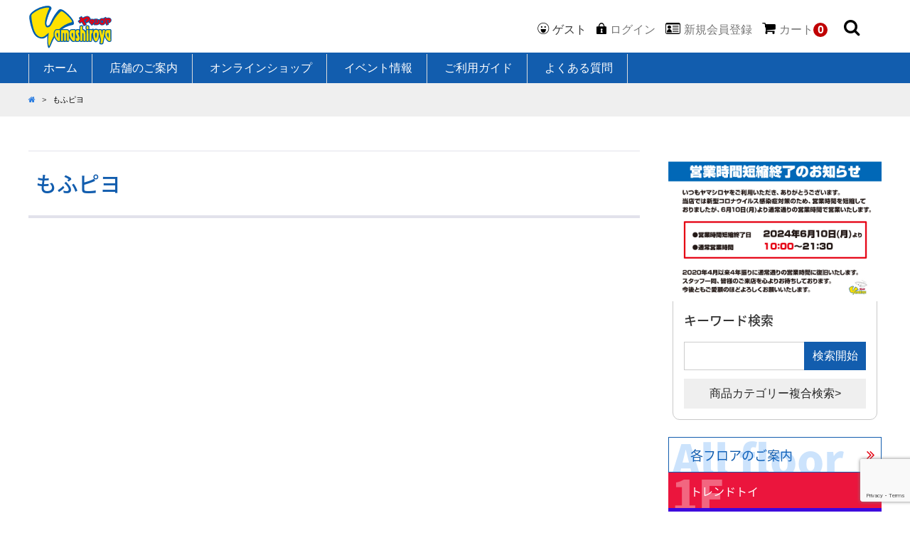

--- FILE ---
content_type: text/html; charset=UTF-8
request_url: https://e-yamashiroya.com/tag/%E3%82%82%E3%81%B5%E3%83%94%E3%83%A8/
body_size: 35953
content:
<!DOCTYPE html>
<head prefix="og://ogp.me/ns# fb://ogp.me/ns/fb# article://ogp.me/ns/article#">
<meta charset="UTF-8" />
<meta http-equiv="X-UA-Compatible" content="IE=edge,chrome=1">
<meta name="viewport" content="width=device-width, initial-scale=1.0">
<meta name="format-detection" content="telephone=no"/>
<!-- Google tag (gtag.js) -->
<script async src="https://www.googletagmanager.com/gtag/js?id=G-YS149XLJH0"></script>
<script>
  window.dataLayer = window.dataLayer || [];
  function gtag(){dataLayer.push(arguments);}
  gtag('js', new Date());
  gtag('config', 'G-YS149XLJH0');
</script>

<link rel="icon" type="image/x-icon" href="https://e-yamashiroya.com/wp_eyama/wp-content/themes/welcart_basic_carina/img/favicon.ico" sizes="16x16">
<link rel="icon" type="image/x-icon" href="https://e-yamashiroya.com/wp_eyama/wp-content/themes/welcart_basic_carina/img/favicon-32x32.ico" sizes="32x32" />
<link rel="icon" href="https://e-yamashiroya.com/wp_eyama/wp-content/themes/welcart_basic_carina/img/favicon-32x32.png" sizes="32x32" />
<link rel="icon" href="https://e-yamashiroya.com/wp_eyama/wp-content/themes/welcart_basic_carina/img/apple-touch-icon.png" sizes="192x192" />
<link rel="apple-touch-icon" href="https://e-yamashiroya.com/wp_eyama/wp-content/themes/welcart_basic_carina/img/apple-touch-icon.png" sizes="192x192" />
<link rel="apple-touch-icon-precomposed" href="https://e-yamashiroya.com/wp_eyama/wp-content/themes/welcart_basic_carina/img/apple-touch-icon.png" sizes="192x192" />
<link rel="shortcut icon" href="https://e-yamashiroya.com/wp_eyama/wp-content/themes/welcart_basic_carina/img/apple-touch-icon.png" sizes="192x192" />

<meta name='robots' content='noindex, follow' />

	<!-- This site is optimized with the Yoast SEO plugin v25.6 - https://yoast.com/wordpress/plugins/seo/ -->
	<title>もふピヨ 一覧 | ヤマシロヤ（Yamashiroya）</title>
	<meta property="og:locale" content="ja_JP" />
	<meta property="og:type" content="article" />
	<meta property="og:title" content="もふピヨ 一覧 | ヤマシロヤ（Yamashiroya）" />
	<meta property="og:url" content="https://e-yamashiroya.com/tag/もふピヨ/" />
	<meta property="og:site_name" content="ヤマシロヤ（Yamashiroya）" />
	<meta name="twitter:card" content="summary_large_image" />
	<meta name="twitter:site" content="@toy_yamashiroya" />
	<script type="application/ld+json" class="yoast-schema-graph">{"@context":"https://schema.org","@graph":[{"@type":"CollectionPage","@id":"https://e-yamashiroya.com/tag/%e3%82%82%e3%81%b5%e3%83%94%e3%83%a8/","url":"https://e-yamashiroya.com/tag/%e3%82%82%e3%81%b5%e3%83%94%e3%83%a8/","name":"もふピヨ 一覧 | ヤマシロヤ（Yamashiroya）","isPartOf":{"@id":"https://e-yamashiroya.com/#website"},"breadcrumb":{"@id":"https://e-yamashiroya.com/tag/%e3%82%82%e3%81%b5%e3%83%94%e3%83%a8/#breadcrumb"},"inLanguage":"ja"},{"@type":"BreadcrumbList","@id":"https://e-yamashiroya.com/tag/%e3%82%82%e3%81%b5%e3%83%94%e3%83%a8/#breadcrumb","itemListElement":[{"@type":"ListItem","position":1,"name":"ホーム","item":"https://e-yamashiroya.com/"},{"@type":"ListItem","position":2,"name":"もふピヨ"}]},{"@type":"WebSite","@id":"https://e-yamashiroya.com/#website","url":"https://e-yamashiroya.com/","name":"ヤマシロヤ（Yamashiroya）","description":"上野駅前のビル、ぜーんぶおもちゃの専門店。","publisher":{"@id":"https://e-yamashiroya.com/#organization"},"potentialAction":[{"@type":"SearchAction","target":{"@type":"EntryPoint","urlTemplate":"https://e-yamashiroya.com/?s={search_term_string}"},"query-input":{"@type":"PropertyValueSpecification","valueRequired":true,"valueName":"search_term_string"}}],"inLanguage":"ja"},{"@type":"Organization","@id":"https://e-yamashiroya.com/#organization","name":"有限会社ヤマシロヤ","url":"https://e-yamashiroya.com/","logo":{"@type":"ImageObject","inLanguage":"ja","@id":"https://e-yamashiroya.com/#/schema/logo/image/","url":"https://e-yamashiroya.com/wp_eyama/wp-content/uploads/2023/10/yamashiroya_logo_2016.jpg","contentUrl":"https://e-yamashiroya.com/wp_eyama/wp-content/uploads/2023/10/yamashiroya_logo_2016.jpg","width":1200,"height":1200,"caption":"有限会社ヤマシロヤ"},"image":{"@id":"https://e-yamashiroya.com/#/schema/logo/image/"},"sameAs":["https://www.facebook.com/toy.yamashiroya/","https://x.com/toy_yamashiroya","https://www.instagram.com/toy_yamashiroya/"]}]}</script>
	<!-- / Yoast SEO plugin. -->


<link rel='stylesheet' id='wp-block-library-css' href='https://e-yamashiroya.com/wp_eyama/wp-includes/css/dist/block-library/style.min.css?ver=6.6.4' type='text/css' media='all' />
<style id='classic-theme-styles-inline-css' type='text/css'>
/*! This file is auto-generated */
.wp-block-button__link{color:#fff;background-color:#32373c;border-radius:9999px;box-shadow:none;text-decoration:none;padding:calc(.667em + 2px) calc(1.333em + 2px);font-size:1.125em}.wp-block-file__button{background:#32373c;color:#fff;text-decoration:none}
</style>
<style id='global-styles-inline-css' type='text/css'>
:root{--wp--preset--aspect-ratio--square: 1;--wp--preset--aspect-ratio--4-3: 4/3;--wp--preset--aspect-ratio--3-4: 3/4;--wp--preset--aspect-ratio--3-2: 3/2;--wp--preset--aspect-ratio--2-3: 2/3;--wp--preset--aspect-ratio--16-9: 16/9;--wp--preset--aspect-ratio--9-16: 9/16;--wp--preset--color--black: #000000;--wp--preset--color--cyan-bluish-gray: #abb8c3;--wp--preset--color--white: #ffffff;--wp--preset--color--pale-pink: #f78da7;--wp--preset--color--vivid-red: #cf2e2e;--wp--preset--color--luminous-vivid-orange: #ff6900;--wp--preset--color--luminous-vivid-amber: #fcb900;--wp--preset--color--light-green-cyan: #7bdcb5;--wp--preset--color--vivid-green-cyan: #00d084;--wp--preset--color--pale-cyan-blue: #8ed1fc;--wp--preset--color--vivid-cyan-blue: #0693e3;--wp--preset--color--vivid-purple: #9b51e0;--wp--preset--gradient--vivid-cyan-blue-to-vivid-purple: linear-gradient(135deg,rgba(6,147,227,1) 0%,rgb(155,81,224) 100%);--wp--preset--gradient--light-green-cyan-to-vivid-green-cyan: linear-gradient(135deg,rgb(122,220,180) 0%,rgb(0,208,130) 100%);--wp--preset--gradient--luminous-vivid-amber-to-luminous-vivid-orange: linear-gradient(135deg,rgba(252,185,0,1) 0%,rgba(255,105,0,1) 100%);--wp--preset--gradient--luminous-vivid-orange-to-vivid-red: linear-gradient(135deg,rgba(255,105,0,1) 0%,rgb(207,46,46) 100%);--wp--preset--gradient--very-light-gray-to-cyan-bluish-gray: linear-gradient(135deg,rgb(238,238,238) 0%,rgb(169,184,195) 100%);--wp--preset--gradient--cool-to-warm-spectrum: linear-gradient(135deg,rgb(74,234,220) 0%,rgb(151,120,209) 20%,rgb(207,42,186) 40%,rgb(238,44,130) 60%,rgb(251,105,98) 80%,rgb(254,248,76) 100%);--wp--preset--gradient--blush-light-purple: linear-gradient(135deg,rgb(255,206,236) 0%,rgb(152,150,240) 100%);--wp--preset--gradient--blush-bordeaux: linear-gradient(135deg,rgb(254,205,165) 0%,rgb(254,45,45) 50%,rgb(107,0,62) 100%);--wp--preset--gradient--luminous-dusk: linear-gradient(135deg,rgb(255,203,112) 0%,rgb(199,81,192) 50%,rgb(65,88,208) 100%);--wp--preset--gradient--pale-ocean: linear-gradient(135deg,rgb(255,245,203) 0%,rgb(182,227,212) 50%,rgb(51,167,181) 100%);--wp--preset--gradient--electric-grass: linear-gradient(135deg,rgb(202,248,128) 0%,rgb(113,206,126) 100%);--wp--preset--gradient--midnight: linear-gradient(135deg,rgb(2,3,129) 0%,rgb(40,116,252) 100%);--wp--preset--font-size--small: 13px;--wp--preset--font-size--medium: 20px;--wp--preset--font-size--large: 36px;--wp--preset--font-size--x-large: 42px;--wp--preset--spacing--20: 0.44rem;--wp--preset--spacing--30: 0.67rem;--wp--preset--spacing--40: 1rem;--wp--preset--spacing--50: 1.5rem;--wp--preset--spacing--60: 2.25rem;--wp--preset--spacing--70: 3.38rem;--wp--preset--spacing--80: 5.06rem;--wp--preset--shadow--natural: 6px 6px 9px rgba(0, 0, 0, 0.2);--wp--preset--shadow--deep: 12px 12px 50px rgba(0, 0, 0, 0.4);--wp--preset--shadow--sharp: 6px 6px 0px rgba(0, 0, 0, 0.2);--wp--preset--shadow--outlined: 6px 6px 0px -3px rgba(255, 255, 255, 1), 6px 6px rgba(0, 0, 0, 1);--wp--preset--shadow--crisp: 6px 6px 0px rgba(0, 0, 0, 1);}:where(.is-layout-flex){gap: 0.5em;}:where(.is-layout-grid){gap: 0.5em;}body .is-layout-flex{display: flex;}.is-layout-flex{flex-wrap: wrap;align-items: center;}.is-layout-flex > :is(*, div){margin: 0;}body .is-layout-grid{display: grid;}.is-layout-grid > :is(*, div){margin: 0;}:where(.wp-block-columns.is-layout-flex){gap: 2em;}:where(.wp-block-columns.is-layout-grid){gap: 2em;}:where(.wp-block-post-template.is-layout-flex){gap: 1.25em;}:where(.wp-block-post-template.is-layout-grid){gap: 1.25em;}.has-black-color{color: var(--wp--preset--color--black) !important;}.has-cyan-bluish-gray-color{color: var(--wp--preset--color--cyan-bluish-gray) !important;}.has-white-color{color: var(--wp--preset--color--white) !important;}.has-pale-pink-color{color: var(--wp--preset--color--pale-pink) !important;}.has-vivid-red-color{color: var(--wp--preset--color--vivid-red) !important;}.has-luminous-vivid-orange-color{color: var(--wp--preset--color--luminous-vivid-orange) !important;}.has-luminous-vivid-amber-color{color: var(--wp--preset--color--luminous-vivid-amber) !important;}.has-light-green-cyan-color{color: var(--wp--preset--color--light-green-cyan) !important;}.has-vivid-green-cyan-color{color: var(--wp--preset--color--vivid-green-cyan) !important;}.has-pale-cyan-blue-color{color: var(--wp--preset--color--pale-cyan-blue) !important;}.has-vivid-cyan-blue-color{color: var(--wp--preset--color--vivid-cyan-blue) !important;}.has-vivid-purple-color{color: var(--wp--preset--color--vivid-purple) !important;}.has-black-background-color{background-color: var(--wp--preset--color--black) !important;}.has-cyan-bluish-gray-background-color{background-color: var(--wp--preset--color--cyan-bluish-gray) !important;}.has-white-background-color{background-color: var(--wp--preset--color--white) !important;}.has-pale-pink-background-color{background-color: var(--wp--preset--color--pale-pink) !important;}.has-vivid-red-background-color{background-color: var(--wp--preset--color--vivid-red) !important;}.has-luminous-vivid-orange-background-color{background-color: var(--wp--preset--color--luminous-vivid-orange) !important;}.has-luminous-vivid-amber-background-color{background-color: var(--wp--preset--color--luminous-vivid-amber) !important;}.has-light-green-cyan-background-color{background-color: var(--wp--preset--color--light-green-cyan) !important;}.has-vivid-green-cyan-background-color{background-color: var(--wp--preset--color--vivid-green-cyan) !important;}.has-pale-cyan-blue-background-color{background-color: var(--wp--preset--color--pale-cyan-blue) !important;}.has-vivid-cyan-blue-background-color{background-color: var(--wp--preset--color--vivid-cyan-blue) !important;}.has-vivid-purple-background-color{background-color: var(--wp--preset--color--vivid-purple) !important;}.has-black-border-color{border-color: var(--wp--preset--color--black) !important;}.has-cyan-bluish-gray-border-color{border-color: var(--wp--preset--color--cyan-bluish-gray) !important;}.has-white-border-color{border-color: var(--wp--preset--color--white) !important;}.has-pale-pink-border-color{border-color: var(--wp--preset--color--pale-pink) !important;}.has-vivid-red-border-color{border-color: var(--wp--preset--color--vivid-red) !important;}.has-luminous-vivid-orange-border-color{border-color: var(--wp--preset--color--luminous-vivid-orange) !important;}.has-luminous-vivid-amber-border-color{border-color: var(--wp--preset--color--luminous-vivid-amber) !important;}.has-light-green-cyan-border-color{border-color: var(--wp--preset--color--light-green-cyan) !important;}.has-vivid-green-cyan-border-color{border-color: var(--wp--preset--color--vivid-green-cyan) !important;}.has-pale-cyan-blue-border-color{border-color: var(--wp--preset--color--pale-cyan-blue) !important;}.has-vivid-cyan-blue-border-color{border-color: var(--wp--preset--color--vivid-cyan-blue) !important;}.has-vivid-purple-border-color{border-color: var(--wp--preset--color--vivid-purple) !important;}.has-vivid-cyan-blue-to-vivid-purple-gradient-background{background: var(--wp--preset--gradient--vivid-cyan-blue-to-vivid-purple) !important;}.has-light-green-cyan-to-vivid-green-cyan-gradient-background{background: var(--wp--preset--gradient--light-green-cyan-to-vivid-green-cyan) !important;}.has-luminous-vivid-amber-to-luminous-vivid-orange-gradient-background{background: var(--wp--preset--gradient--luminous-vivid-amber-to-luminous-vivid-orange) !important;}.has-luminous-vivid-orange-to-vivid-red-gradient-background{background: var(--wp--preset--gradient--luminous-vivid-orange-to-vivid-red) !important;}.has-very-light-gray-to-cyan-bluish-gray-gradient-background{background: var(--wp--preset--gradient--very-light-gray-to-cyan-bluish-gray) !important;}.has-cool-to-warm-spectrum-gradient-background{background: var(--wp--preset--gradient--cool-to-warm-spectrum) !important;}.has-blush-light-purple-gradient-background{background: var(--wp--preset--gradient--blush-light-purple) !important;}.has-blush-bordeaux-gradient-background{background: var(--wp--preset--gradient--blush-bordeaux) !important;}.has-luminous-dusk-gradient-background{background: var(--wp--preset--gradient--luminous-dusk) !important;}.has-pale-ocean-gradient-background{background: var(--wp--preset--gradient--pale-ocean) !important;}.has-electric-grass-gradient-background{background: var(--wp--preset--gradient--electric-grass) !important;}.has-midnight-gradient-background{background: var(--wp--preset--gradient--midnight) !important;}.has-small-font-size{font-size: var(--wp--preset--font-size--small) !important;}.has-medium-font-size{font-size: var(--wp--preset--font-size--medium) !important;}.has-large-font-size{font-size: var(--wp--preset--font-size--large) !important;}.has-x-large-font-size{font-size: var(--wp--preset--font-size--x-large) !important;}
:where(.wp-block-post-template.is-layout-flex){gap: 1.25em;}:where(.wp-block-post-template.is-layout-grid){gap: 1.25em;}
:where(.wp-block-columns.is-layout-flex){gap: 2em;}:where(.wp-block-columns.is-layout-grid){gap: 2em;}
:root :where(.wp-block-pullquote){font-size: 1.5em;line-height: 1.6;}
</style>
<link rel='stylesheet' id='contact-form-7-css' href='https://e-yamashiroya.com/wp_eyama/wp-content/plugins/contact-form-7/includes/css/styles.css?ver=5.9.8' type='text/css' media='all' />
<link rel='stylesheet' id='parent-style-css' href='https://e-yamashiroya.com/wp_eyama/wp-content/themes/welcart_basic/style.css?ver=6.6.4' type='text/css' media='all' />
<link rel='stylesheet' id='web-font-css' href='https://e-yamashiroya.com/wp_eyama/wp-content/themes/welcart_basic_carina/css/font.css?ver=6.6.4' type='text/css' media='all' />
<link rel='stylesheet' id='usces_default_css-css' href='https://e-yamashiroya.com/wp_eyama/wp-content/plugins/usc-e-shop/css/usces_default.css?ver=2.10.6.2408191' type='text/css' media='all' />
<link rel='stylesheet' id='parent-cart-css' href='https://e-yamashiroya.com/wp_eyama/wp-content/themes/welcart_basic/usces_cart.css?ver=6.6.4' type='text/css' media='all' />
<link rel='stylesheet' id='wc-basic-style-css' href='https://e-yamashiroya.com/wp_eyama/wp-content/themes/welcart_basic_carina/style.css?ver=1.7.7' type='text/css' media='all' />
<link rel='stylesheet' id='font-awesome-css' href='https://e-yamashiroya.com/wp_eyama/wp-content/themes/welcart_basic/font-awesome/font-awesome.min.css?ver=1.0' type='text/css' media='all' />
<link rel='stylesheet' id='dashicons-css' href='https://e-yamashiroya.com/wp_eyama/wp-includes/css/dashicons.min.css?ver=6.6.4' type='text/css' media='all' />
<link rel='stylesheet' id='theme_cart_css-css' href='https://e-yamashiroya.com/wp_eyama/wp-content/themes/welcart_basic_carina/usces_cart.css?ver=2.10.6.2408191' type='text/css' media='all' />
<script type="text/javascript" src="https://e-yamashiroya.com/wp_eyama/wp-includes/js/jquery/jquery.min.js?ver=3.7.1" id="jquery-core-js"></script>
<script type="text/javascript" src="https://e-yamashiroya.com/wp_eyama/wp-includes/js/jquery/jquery-migrate.min.js?ver=3.4.1" id="jquery-migrate-js"></script>
<script type="text/javascript" src="https://e-yamashiroya.com/wp_eyama/wp-content/themes/welcart_basic/js/front-customized.js?ver=1.0" id="wc-basic-js-js"></script>
<link rel="https://api.w.org/" href="https://e-yamashiroya.com/wp-json/" /><link rel="alternate" title="JSON" type="application/json" href="https://e-yamashiroya.com/wp-json/wp/v2/tags/390" /><script>
    document.addEventListener( 'wpcf7mailsent', function( event ) {
      if ( '196' == event.detail.contactFormId ) {
        window.dataLayer = window.dataLayer || [];
        window.dataLayer.push({
          'event':'wpcf7',
          'contactform7_type':'お問い合わせ'
        });
      }
    }, false );
  </script>		<style type="text/css" id="wp-custom-css">
						/* フリーブロック（追加2023.0413）*/
.free-block { text-align: left; }
.free-block .widget_title { line-height: 1.6; font-feature-settings: "palt";}
:where(p, h1, h2, h3, h4, h5, h6) { overflow-wrap: break-word;}
:where(h1,h2,h3,h4,h5,h6){ font-feature-settings: "palt";}
.free-block img{ width:auto; max-height: 300px; margin: 0 1em;}
.keyword-list a { font-size: 14px; }
.keyword-list a::before{ content: "#";}
.keyword-list a span{ color: #333333; font-size: 12px; padding-left: 5px; }
.access-blocks{ display: flex; flex-wrap: wrap; gap: 20px;}
.access-blocks .block1,.access-blocks .block2{ width:calc(50% - 20px);display: flex;}
.access-blocks .block3{ min-width:100%; display: flex;}
@media screen and (max-width: 600px) {
 .access-blocks .block1,
 .access-blocks .block2{ width:100%; display: flex;}
 .free-block img.alignleft,
 .free-block img.alignright{
  min-width: 100%;
  max-height:none;
  float: none;
  margin: 0 auto 1em;
 }
}		</style>
		</head>
<body class="archive tag tag-390">
<div id="wrap">


<header id="header">
<div class="header-in">
<div class="logo"><a href="https://e-yamashiroya.com/" title="ヤマシロヤ（Yamashiroya）" rel="home"><img src="https://e-yamashiroya.com/wp_eyama/wp-content/themes/welcart_basic_carina/img/logo.svg" alt="ヤマシロヤ（Yamashiroya）上野駅前のビル、ぜーんぶおもちゃの専門店。"/></a></div>

<ul class="member-list">
	
			<li class="i-user">ゲスト</li>
		<li class="i-login"><a href="https://e-yamashiroya.com/usces-member/?usces_page=login" class="usces_login_a">ログイン</a></li>
		<li class="i-member"><a href="https://e-yamashiroya.com/usces-member/?usces_page=newmember">新規会員登録</a></li>	
		<li><a href="https://e-yamashiroya.com/usces-cart/"><i class="i-cart">カート<span class="total-quant">0</span></i></a></li>
	<li class="search-btn">
	<form role="form" method="get" id="search-h" action="https://e-yamashiroya.com/">
	<input type="text" value="" name="s" id="s" placeholder="キーワード検索" />
	<input type="submit" id="searchsubmit" />
	</form>
	<i class="i-search"></i>
	</li>
</ul>

</div><!--//header-in-->
</header><!--//header-->

<nav id="h-navi">
<div class="inner">
	<ul class="menu">
	<li id="menu-item-55" class="menu-item menu-item-type-custom menu-item-object-custom menu-item-home menu-item-55"><a href="//e-yamashiroya.com/">ホーム</a></li>
<li id="menu-item-58" class="menu-item menu-item-type-post_type menu-item-object-page menu-item-58"><a href="https://e-yamashiroya.com/info/">店舗のご案内</a></li>
<li id="menu-item-59" class="menu-item menu-item-type-taxonomy menu-item-object-category menu-item-has-children menu-item-59"><a href="https://e-yamashiroya.com/item/">オンラインショップ</a>
<ul class="sub-menu">
	<li id="menu-item-305" class="menu-item menu-item-type-taxonomy menu-item-object-category menu-item-305"><a href="https://e-yamashiroya.com/item/cat1/">トレンドトイ</a></li>
	<li id="menu-item-303" class="menu-item menu-item-type-taxonomy menu-item-object-category menu-item-303"><a href="https://e-yamashiroya.com/item/cat2/">アニメ・海外キャラクター</a></li>
	<li id="menu-item-306" class="menu-item menu-item-type-taxonomy menu-item-object-category menu-item-306"><a href="https://e-yamashiroya.com/item/cat3/">パズル・ゲームキャラ・トレカ</a></li>
	<li id="menu-item-304" class="menu-item menu-item-type-taxonomy menu-item-object-category menu-item-304"><a href="https://e-yamashiroya.com/item/cat4/">キッズトイ</a></li>
	<li id="menu-item-308" class="menu-item menu-item-type-taxonomy menu-item-object-category menu-item-308"><a href="https://e-yamashiroya.com/item/cat5/">キャラクターフィギュア／グッズ・ホビー</a></li>
	<li id="menu-item-307" class="menu-item menu-item-type-taxonomy menu-item-object-category menu-item-307"><a href="https://e-yamashiroya.com/item/cat6/">ファンシーキャラクター</a></li>
	<li id="menu-item-309" class="menu-item menu-item-type-taxonomy menu-item-object-category menu-item-309"><a href="https://e-yamashiroya.com/item/webitem/">ヤマシロヤ限定</a></li>
</ul>
</li>
<li id="menu-item-60" class="menu-item menu-item-type-taxonomy menu-item-object-category menu-item-60"><a href="https://e-yamashiroya.com/event/">イベント情報</a></li>
<li id="menu-item-83" class="menu-item menu-item-type-post_type menu-item-object-page menu-item-has-children menu-item-83"><a href="https://e-yamashiroya.com/guide/">ご利用ガイド</a>
<ul class="sub-menu">
	<li id="menu-item-272" class="menu-item menu-item-type-post_type menu-item-object-page menu-item-272"><a href="https://e-yamashiroya.com/guide/flow/">ご注文について</a></li>
	<li id="menu-item-268" class="menu-item menu-item-type-post_type menu-item-object-page menu-item-268"><a href="https://e-yamashiroya.com/guide/cancel/">キャンセル・返品について</a></li>
	<li id="menu-item-270" class="menu-item menu-item-type-post_type menu-item-object-page menu-item-270"><a href="https://e-yamashiroya.com/guide/soryo/">送料について</a></li>
	<li id="menu-item-269" class="menu-item menu-item-type-post_type menu-item-object-page menu-item-269"><a href="https://e-yamashiroya.com/guide/oshiharai/">お支払い方法について</a></li>
	<li id="menu-item-351" class="menu-item menu-item-type-post_type menu-item-object-page menu-item-351"><a href="https://e-yamashiroya.com/guide/oldguide/">旧通販サイトをご利用の方へ</a></li>
</ul>
</li>
<li id="menu-item-267" class="menu-item menu-item-type-post_type menu-item-object-page menu-item-267"><a href="https://e-yamashiroya.com/faq/">よくある質問</a></li>
	</ul>
</div>
</nav>


<div class="pankuzu">
<div class="inner">
<ol class="breadcrumbs" typeof="BreadcrumbList" vocab="//schema.org/">
<li class="home"><span property="itemListElement" typeof="ListItem"><a property="item" typeof="WebPage" title="ヤマシロヤ（Yamashiroya）へ移動" href="https://e-yamashiroya.com" class="home"><span property="name"><i class="fa fa-home"></i></span></a><meta property="position" content="1"></span></li>
<li class="archive taxonomy post_tag current-item"><span property="itemListElement" typeof="ListItem"><span property="name">もふピヨ</span><meta property="position" content="2"></span></li>
</ol>
</div><!--//inner-->
</div>
<div id="main" class="wrapper two-column right-set">

<section id="primary" class="site-content">
<div id="content" role="main">

<header class="page-header">
<h1 class="page-title">もふピヨ</h1></header><!-- .page-header -->


<div class="pagination_wrapper">
</div><!-- .pagenation-wrapper -->

</div><!-- #content -->
</section><!-- #primary -->


<aside id="secondary" class="widget-area" role="complementary">

	<section id="custom_html-10" class="widget_text widget widget_custom_html"><div class="textwidget custom-html-widget"><a href="//e-yamashiroya.com/shop-info/45180/"><img src="//e-yamashiroya.com/wp_eyama/wp-content/uploads/2024/06/06dc5dc14c39757cab4f27c0d31e4cd7.jpg
" alt="営業時間短縮終了のお知らせ（2024.06.10）" class="alignleft"></a></div></section><section id="welcart_search-2" class="widget widget_welcart_search"><h3 class="widget_title">キーワード検索</h3>
		<ul class="ucart_search_body ucart_widget_body"><li>
		<form method="get" id="searchform" action="https://e-yamashiroya.com" >
		<input type="text" value="" name="s" id="s" class="searchtext" /><input type="submit" id="searchsubmit" value="検索開始" />
		<div><a href="https://e-yamashiroya.com/usces-cart/?usces_page=search_item">商品カテゴリー複合検索&gt;</a></div>		</form>
		</li></ul>

		</section><section id="nav_menu-6" class="widget widget_nav_menu"><div class="menu-shop_cat-container"><ul id="menu-shop_cat" class="menu"><li id="menu-item-277" class="menu-item menu-item-type-post_type menu-item-object-page menu-item-277"><a href="https://e-yamashiroya.com/floor/">各フロアのご案内</a></li>
<li id="menu-item-205" class="menu-item menu-item-type-taxonomy menu-item-object-category menu-item-205"><a href="https://e-yamashiroya.com/item/cat1/">トレンドトイ</a></li>
<li id="menu-item-203" class="menu-item menu-item-type-taxonomy menu-item-object-category menu-item-203"><a href="https://e-yamashiroya.com/item/cat2/">アニメ・海外キャラクター</a></li>
<li id="menu-item-206" class="menu-item menu-item-type-taxonomy menu-item-object-category menu-item-206"><a href="https://e-yamashiroya.com/item/cat3/">パズル・ゲームキャラ・トレカ</a></li>
<li id="menu-item-204" class="menu-item menu-item-type-taxonomy menu-item-object-category menu-item-204"><a href="https://e-yamashiroya.com/item/cat4/">キッズトイ</a></li>
<li id="menu-item-208" class="menu-item menu-item-type-taxonomy menu-item-object-category menu-item-208"><a href="https://e-yamashiroya.com/item/cat5/">キャラクターフィギュア／グッズ・ホビー</a></li>
<li id="menu-item-207" class="menu-item menu-item-type-taxonomy menu-item-object-category menu-item-207"><a href="https://e-yamashiroya.com/item/cat6/">ファンシーキャラクター</a></li>
</ul></div></section><section id="nav_menu-8" class="widget widget_nav_menu"><div class="menu-side_navi_info-container"><ul id="menu-side_navi_info" class="menu"><li id="menu-item-874" class="menu-item menu-item-type-taxonomy menu-item-object-category menu-item-874"><a href="https://e-yamashiroya.com/event/">イベント情報</a></li>
<li id="menu-item-875" class="menu-item menu-item-type-taxonomy menu-item-object-category menu-item-875"><a href="https://e-yamashiroya.com/news/">ヤマシロヤニュース</a></li>
<li id="menu-item-876" class="menu-item menu-item-type-taxonomy menu-item-object-category menu-item-876"><a href="https://e-yamashiroya.com/shop-info/">店舗からのお知らせ</a></li>
<li id="menu-item-107" class="menu-item menu-item-type-post_type menu-item-object-page menu-item-107"><a href="https://e-yamashiroya.com/guide/oldguide/">旧通販サイトをご利用の方へ</a></li>
</ul></div></section><section id="text-3" class="widget widget_text">			<div class="textwidget"><p><a href="//e-yamashiroya.com/floor/"><img decoding="async" class="alignleft" src="//e-yamashiroya.com/wp_eyama/wp-content/uploads/2021/12/0bcc00022292011b10e4a3a26b0f09e3.jpg
" alt="ヤマシロヤ 各フロアのご案内" /></a></p>
</div>
		</section>
</aside><!-- #secondary -->
</div><!-- #main -->
	
<aside id="footer-link">
<div class="footer-link-in">

<div class="columnleft2">
		<div id="welcart_calendar-4" class="widget widget_welcart_calendar"><h3 class="widget_title">営業日カレンダー</h3>
		<ul class="ucart_calendar_body ucart_widget_body"><li>
		<div class="this-month">
<table cellspacing="0" class="usces_calendar">
<caption>今月(2026年1月)</caption>
<thead>
	<tr>
		<th>日</th>
		<th>月</th>
		<th>火</th>
		<th>水</th>
		<th>木</th>
		<th>金</th>
		<th>土</th>
	</tr>
</thead>
<tbody>
	<tr>
			<td>&nbsp;</td>
					<td>&nbsp;</td>
					<td>&nbsp;</td>
					<td>&nbsp;</td>
					<td >1</td>
					<td >2</td>
					<td >3</td>
				</tr>
	<tr>
			<td >4</td>
					<td >5</td>
					<td >6</td>
					<td >7</td>
					<td >8</td>
					<td >9</td>
					<td >10</td>
				</tr>
	<tr>
			<td >11</td>
					<td >12</td>
					<td >13</td>
					<td >14</td>
					<td >15</td>
					<td >16</td>
					<td >17</td>
				</tr>
	<tr>
			<td >18</td>
					<td >19</td>
					<td  class="businesstoday">20</td>
					<td >21</td>
					<td >22</td>
					<td >23</td>
					<td >24</td>
				</tr>
	<tr>
			<td >25</td>
					<td >26</td>
					<td >27</td>
					<td >28</td>
					<td >29</td>
					<td >30</td>
					<td >31</td>
				</tr>
</tbody>
</table>
</div>
<div class="next-month">
<table cellspacing="0" class="usces_calendar">
<caption>翌月(2026年2月)</caption>
<thead>
	<tr>
		<th>日</th>
		<th>月</th>
		<th>火</th>
		<th>水</th>
		<th>木</th>
		<th>金</th>
		<th>土</th>
	</tr>
</thead>
<tbody>
	<tr>
			<td >1</td>
					<td >2</td>
					<td >3</td>
					<td >4</td>
					<td >5</td>
					<td >6</td>
					<td >7</td>
				</tr>
	<tr>
			<td >8</td>
					<td >9</td>
					<td >10</td>
					<td >11</td>
					<td >12</td>
					<td >13</td>
					<td >14</td>
				</tr>
	<tr>
			<td >15</td>
					<td >16</td>
					<td >17</td>
					<td >18</td>
					<td >19</td>
					<td >20</td>
					<td >21</td>
				</tr>
	<tr>
			<td >22</td>
					<td >23</td>
					<td >24</td>
					<td >25</td>
					<td >26</td>
					<td >27</td>
					<td >28</td>
				</tr>
</tbody>
</table>
</div>
(<span class="business_days_exp_box businessday">&nbsp;&nbsp;&nbsp;&nbsp;</span>&nbsp;&nbsp;発送業務休日)
		</li></ul>

		</div></div>

<div class="columnright">
		<div id="block-2" class="widget widget_block"><h3 class="widget_title">ヤマシロヤへのご案内</h3>
<div class="access-blocks">
 <div class="block1">
  <p class="address">〒110-0005<br>
  東京都台東区上野6-14-6<br>
  <i class="fa fa-phone-square" aria-hidden="true"></i> <a href="tel:0338312320">03-3831-2320</a>（代表）<br>
  <i class="fa fa-calendar" aria-hidden="true"></i> 定休日　元日<br>
  <i class="icon-clock" aria-hidden="true"></i> 通常営業時間 10：00～21：30</p>
 </div>
 <div class="block2">
  <div class="box-wt">
  <span class="red">JR上野駅、中央改札（一番大きな改札です）</span>を直進し広小路口（ひろこうじぐち）へ。正面に見えるマルイシティさんより右へ５件目のビル（ガード手前）がヤマシロヤになります。 東京メトロ・上野駅５ａ，５ｂ番出口より<span class="red">徒歩１分</span>です。
  </div>
 </div>
 <div class="block3">
   <iframe src="https://www.google.com/maps/embed?pb=!1m14!1m8!1m3!1d12958.280299869573!2d139.7639591400165!3d35.712195960909916!3m2!1i1024!2i768!4f13.1!3m3!1m2!1s0x60188e9e5f5ed73f%3A0x9710bfada7b2ccf1!2z44Ok44Oe44K344Ot44Ok!5e0!3m2!1sja!2sus!4v1681369276636!5m2!1sja!2sus" width="1000" height="240" style="border:0;" allowfullscreen="" loading="lazy" referrerpolicy="no-referrer-when-downgrade"></iframe>
 </div>
</div><!--//access-blocks--></div></div>
		
</div><!--//footer-link-in-->
</aside><!--//footer-link-->
<footer id="footer">

<div class="sns">
<ul>
<li><a href="//twitter.com/toy_yamashiroya"><i class="icon-twitter"></i></a></li>
<li><a href="//www.instagram.com/toy_yamashiroya/"><i class="icon-instagram"></i></a></li>
<li><a href="//www.facebook.com/toy.yamashiroya/"><i class="icon-facebook2"></i></a></li>
<li><a href="https://e-yamashiroya.com/contact/"><i class="icon-icon_mail"></i></a></li>
</ul>
</div>

<nav id="site-info">
<div class="menu-f_navi-container"><ul id="menu-f_navi" class="footer-menu cf"><li id="menu-item-72" class="menu-item menu-item-type-post_type menu-item-object-page menu-item-72"><a href="https://e-yamashiroya.com/recruit/">スタッフ募集</a></li>
<li id="menu-item-74" class="menu-item menu-item-type-post_type menu-item-object-page menu-item-74"><a href="https://e-yamashiroya.com/faq/">よくある質問</a></li>
<li id="menu-item-70" class="menu-item menu-item-type-post_type menu-item-object-page menu-item-70"><a href="https://e-yamashiroya.com/privacypolicy/">プライバシーポリシー</a></li>
<li id="menu-item-71" class="menu-item menu-item-type-post_type menu-item-object-page menu-item-71"><a href="https://e-yamashiroya.com/shoppage/">特定商取引法に基づく表記</a></li>
<li id="menu-item-1343" class="menu-item menu-item-type-post_type menu-item-object-page menu-item-1343"><a href="https://e-yamashiroya.com/media_contact/">メディア取材お問い合わせ</a></li>
</ul></div></nav>	
		
<p class="copyright">© Yamashiroya Co.,Ltd. All Rights Reserved.</p>

</footer>

<div id="page-top"><a href="#wrap"><i class="icon-icon_arrow3"></i></a></div>

</div><!--//wrap-->

<script src="https://e-yamashiroya.com/wp_eyama/wp-content/themes/welcart_basic_carina/js/base.js" charset="utf-8"></script>
<script src="https://maps.googleapis.com/maps/api/js?key=AIzaSyCnCF4HjhmwxKIUK3cda1xMIoK34SFKATU&callback=initMap" type="text/javascript"></script>

	<script type='text/javascript'>
		uscesL10n = {
			
			'ajaxurl': "https://e-yamashiroya.com/wp_eyama/wp-admin/admin-ajax.php"
		}
	</script>
<!-- Welcart version : v2.10.6.2408191 -->
<!-- Type Basic : v1.8.5 -->
<script type="text/javascript" src="https://e-yamashiroya.com/wp_eyama/wp-includes/js/dist/hooks.min.js?ver=2810c76e705dd1a53b18" id="wp-hooks-js"></script>
<script type="text/javascript" src="https://e-yamashiroya.com/wp_eyama/wp-includes/js/dist/i18n.min.js?ver=5e580eb46a90c2b997e6" id="wp-i18n-js"></script>
<script type="text/javascript" id="wp-i18n-js-after">
/* <![CDATA[ */
wp.i18n.setLocaleData( { 'text direction\u0004ltr': [ 'ltr' ] } );
/* ]]> */
</script>
<script type="text/javascript" src="https://e-yamashiroya.com/wp_eyama/wp-content/plugins/contact-form-7/includes/swv/js/index.js?ver=5.9.8" id="swv-js"></script>
<script type="text/javascript" id="contact-form-7-js-extra">
/* <![CDATA[ */
var wpcf7 = {"api":{"root":"https:\/\/e-yamashiroya.com\/wp-json\/","namespace":"contact-form-7\/v1"}};
/* ]]> */
</script>
<script type="text/javascript" id="contact-form-7-js-translations">
/* <![CDATA[ */
( function( domain, translations ) {
	var localeData = translations.locale_data[ domain ] || translations.locale_data.messages;
	localeData[""].domain = domain;
	wp.i18n.setLocaleData( localeData, domain );
} )( "contact-form-7", {"translation-revision-date":"2024-07-17 08:16:16+0000","generator":"GlotPress\/4.0.1","domain":"messages","locale_data":{"messages":{"":{"domain":"messages","plural-forms":"nplurals=1; plural=0;","lang":"ja_JP"},"This contact form is placed in the wrong place.":["\u3053\u306e\u30b3\u30f3\u30bf\u30af\u30c8\u30d5\u30a9\u30fc\u30e0\u306f\u9593\u9055\u3063\u305f\u4f4d\u7f6e\u306b\u7f6e\u304b\u308c\u3066\u3044\u307e\u3059\u3002"],"Error:":["\u30a8\u30e9\u30fc:"]}},"comment":{"reference":"includes\/js\/index.js"}} );
/* ]]> */
</script>
<script type="text/javascript" src="https://e-yamashiroya.com/wp_eyama/wp-content/plugins/contact-form-7/includes/js/index.js?ver=5.9.8" id="contact-form-7-js"></script>
<script type="text/javascript" src="https://www.google.com/recaptcha/api.js?render=6LeiLcYiAAAAABBLomJqtZwzR2wuXxYdxHncYz4I&amp;ver=3.0" id="google-recaptcha-js"></script>
<script type="text/javascript" src="https://e-yamashiroya.com/wp_eyama/wp-includes/js/dist/vendor/wp-polyfill.min.js?ver=3.15.0" id="wp-polyfill-js"></script>
<script type="text/javascript" id="wpcf7-recaptcha-js-extra">
/* <![CDATA[ */
var wpcf7_recaptcha = {"sitekey":"6LeiLcYiAAAAABBLomJqtZwzR2wuXxYdxHncYz4I","actions":{"homepage":"homepage","contactform":"contactform"}};
/* ]]> */
</script>
<script type="text/javascript" src="https://e-yamashiroya.com/wp_eyama/wp-content/plugins/contact-form-7/modules/recaptcha/index.js?ver=5.9.8" id="wpcf7-recaptcha-js"></script>
</body>
</html>

--- FILE ---
content_type: text/html; charset=utf-8
request_url: https://www.google.com/recaptcha/api2/anchor?ar=1&k=6LeiLcYiAAAAABBLomJqtZwzR2wuXxYdxHncYz4I&co=aHR0cHM6Ly9lLXlhbWFzaGlyb3lhLmNvbTo0NDM.&hl=en&v=PoyoqOPhxBO7pBk68S4YbpHZ&size=invisible&anchor-ms=20000&execute-ms=30000&cb=ocqeukg8rvvl
body_size: 48928
content:
<!DOCTYPE HTML><html dir="ltr" lang="en"><head><meta http-equiv="Content-Type" content="text/html; charset=UTF-8">
<meta http-equiv="X-UA-Compatible" content="IE=edge">
<title>reCAPTCHA</title>
<style type="text/css">
/* cyrillic-ext */
@font-face {
  font-family: 'Roboto';
  font-style: normal;
  font-weight: 400;
  font-stretch: 100%;
  src: url(//fonts.gstatic.com/s/roboto/v48/KFO7CnqEu92Fr1ME7kSn66aGLdTylUAMa3GUBHMdazTgWw.woff2) format('woff2');
  unicode-range: U+0460-052F, U+1C80-1C8A, U+20B4, U+2DE0-2DFF, U+A640-A69F, U+FE2E-FE2F;
}
/* cyrillic */
@font-face {
  font-family: 'Roboto';
  font-style: normal;
  font-weight: 400;
  font-stretch: 100%;
  src: url(//fonts.gstatic.com/s/roboto/v48/KFO7CnqEu92Fr1ME7kSn66aGLdTylUAMa3iUBHMdazTgWw.woff2) format('woff2');
  unicode-range: U+0301, U+0400-045F, U+0490-0491, U+04B0-04B1, U+2116;
}
/* greek-ext */
@font-face {
  font-family: 'Roboto';
  font-style: normal;
  font-weight: 400;
  font-stretch: 100%;
  src: url(//fonts.gstatic.com/s/roboto/v48/KFO7CnqEu92Fr1ME7kSn66aGLdTylUAMa3CUBHMdazTgWw.woff2) format('woff2');
  unicode-range: U+1F00-1FFF;
}
/* greek */
@font-face {
  font-family: 'Roboto';
  font-style: normal;
  font-weight: 400;
  font-stretch: 100%;
  src: url(//fonts.gstatic.com/s/roboto/v48/KFO7CnqEu92Fr1ME7kSn66aGLdTylUAMa3-UBHMdazTgWw.woff2) format('woff2');
  unicode-range: U+0370-0377, U+037A-037F, U+0384-038A, U+038C, U+038E-03A1, U+03A3-03FF;
}
/* math */
@font-face {
  font-family: 'Roboto';
  font-style: normal;
  font-weight: 400;
  font-stretch: 100%;
  src: url(//fonts.gstatic.com/s/roboto/v48/KFO7CnqEu92Fr1ME7kSn66aGLdTylUAMawCUBHMdazTgWw.woff2) format('woff2');
  unicode-range: U+0302-0303, U+0305, U+0307-0308, U+0310, U+0312, U+0315, U+031A, U+0326-0327, U+032C, U+032F-0330, U+0332-0333, U+0338, U+033A, U+0346, U+034D, U+0391-03A1, U+03A3-03A9, U+03B1-03C9, U+03D1, U+03D5-03D6, U+03F0-03F1, U+03F4-03F5, U+2016-2017, U+2034-2038, U+203C, U+2040, U+2043, U+2047, U+2050, U+2057, U+205F, U+2070-2071, U+2074-208E, U+2090-209C, U+20D0-20DC, U+20E1, U+20E5-20EF, U+2100-2112, U+2114-2115, U+2117-2121, U+2123-214F, U+2190, U+2192, U+2194-21AE, U+21B0-21E5, U+21F1-21F2, U+21F4-2211, U+2213-2214, U+2216-22FF, U+2308-230B, U+2310, U+2319, U+231C-2321, U+2336-237A, U+237C, U+2395, U+239B-23B7, U+23D0, U+23DC-23E1, U+2474-2475, U+25AF, U+25B3, U+25B7, U+25BD, U+25C1, U+25CA, U+25CC, U+25FB, U+266D-266F, U+27C0-27FF, U+2900-2AFF, U+2B0E-2B11, U+2B30-2B4C, U+2BFE, U+3030, U+FF5B, U+FF5D, U+1D400-1D7FF, U+1EE00-1EEFF;
}
/* symbols */
@font-face {
  font-family: 'Roboto';
  font-style: normal;
  font-weight: 400;
  font-stretch: 100%;
  src: url(//fonts.gstatic.com/s/roboto/v48/KFO7CnqEu92Fr1ME7kSn66aGLdTylUAMaxKUBHMdazTgWw.woff2) format('woff2');
  unicode-range: U+0001-000C, U+000E-001F, U+007F-009F, U+20DD-20E0, U+20E2-20E4, U+2150-218F, U+2190, U+2192, U+2194-2199, U+21AF, U+21E6-21F0, U+21F3, U+2218-2219, U+2299, U+22C4-22C6, U+2300-243F, U+2440-244A, U+2460-24FF, U+25A0-27BF, U+2800-28FF, U+2921-2922, U+2981, U+29BF, U+29EB, U+2B00-2BFF, U+4DC0-4DFF, U+FFF9-FFFB, U+10140-1018E, U+10190-1019C, U+101A0, U+101D0-101FD, U+102E0-102FB, U+10E60-10E7E, U+1D2C0-1D2D3, U+1D2E0-1D37F, U+1F000-1F0FF, U+1F100-1F1AD, U+1F1E6-1F1FF, U+1F30D-1F30F, U+1F315, U+1F31C, U+1F31E, U+1F320-1F32C, U+1F336, U+1F378, U+1F37D, U+1F382, U+1F393-1F39F, U+1F3A7-1F3A8, U+1F3AC-1F3AF, U+1F3C2, U+1F3C4-1F3C6, U+1F3CA-1F3CE, U+1F3D4-1F3E0, U+1F3ED, U+1F3F1-1F3F3, U+1F3F5-1F3F7, U+1F408, U+1F415, U+1F41F, U+1F426, U+1F43F, U+1F441-1F442, U+1F444, U+1F446-1F449, U+1F44C-1F44E, U+1F453, U+1F46A, U+1F47D, U+1F4A3, U+1F4B0, U+1F4B3, U+1F4B9, U+1F4BB, U+1F4BF, U+1F4C8-1F4CB, U+1F4D6, U+1F4DA, U+1F4DF, U+1F4E3-1F4E6, U+1F4EA-1F4ED, U+1F4F7, U+1F4F9-1F4FB, U+1F4FD-1F4FE, U+1F503, U+1F507-1F50B, U+1F50D, U+1F512-1F513, U+1F53E-1F54A, U+1F54F-1F5FA, U+1F610, U+1F650-1F67F, U+1F687, U+1F68D, U+1F691, U+1F694, U+1F698, U+1F6AD, U+1F6B2, U+1F6B9-1F6BA, U+1F6BC, U+1F6C6-1F6CF, U+1F6D3-1F6D7, U+1F6E0-1F6EA, U+1F6F0-1F6F3, U+1F6F7-1F6FC, U+1F700-1F7FF, U+1F800-1F80B, U+1F810-1F847, U+1F850-1F859, U+1F860-1F887, U+1F890-1F8AD, U+1F8B0-1F8BB, U+1F8C0-1F8C1, U+1F900-1F90B, U+1F93B, U+1F946, U+1F984, U+1F996, U+1F9E9, U+1FA00-1FA6F, U+1FA70-1FA7C, U+1FA80-1FA89, U+1FA8F-1FAC6, U+1FACE-1FADC, U+1FADF-1FAE9, U+1FAF0-1FAF8, U+1FB00-1FBFF;
}
/* vietnamese */
@font-face {
  font-family: 'Roboto';
  font-style: normal;
  font-weight: 400;
  font-stretch: 100%;
  src: url(//fonts.gstatic.com/s/roboto/v48/KFO7CnqEu92Fr1ME7kSn66aGLdTylUAMa3OUBHMdazTgWw.woff2) format('woff2');
  unicode-range: U+0102-0103, U+0110-0111, U+0128-0129, U+0168-0169, U+01A0-01A1, U+01AF-01B0, U+0300-0301, U+0303-0304, U+0308-0309, U+0323, U+0329, U+1EA0-1EF9, U+20AB;
}
/* latin-ext */
@font-face {
  font-family: 'Roboto';
  font-style: normal;
  font-weight: 400;
  font-stretch: 100%;
  src: url(//fonts.gstatic.com/s/roboto/v48/KFO7CnqEu92Fr1ME7kSn66aGLdTylUAMa3KUBHMdazTgWw.woff2) format('woff2');
  unicode-range: U+0100-02BA, U+02BD-02C5, U+02C7-02CC, U+02CE-02D7, U+02DD-02FF, U+0304, U+0308, U+0329, U+1D00-1DBF, U+1E00-1E9F, U+1EF2-1EFF, U+2020, U+20A0-20AB, U+20AD-20C0, U+2113, U+2C60-2C7F, U+A720-A7FF;
}
/* latin */
@font-face {
  font-family: 'Roboto';
  font-style: normal;
  font-weight: 400;
  font-stretch: 100%;
  src: url(//fonts.gstatic.com/s/roboto/v48/KFO7CnqEu92Fr1ME7kSn66aGLdTylUAMa3yUBHMdazQ.woff2) format('woff2');
  unicode-range: U+0000-00FF, U+0131, U+0152-0153, U+02BB-02BC, U+02C6, U+02DA, U+02DC, U+0304, U+0308, U+0329, U+2000-206F, U+20AC, U+2122, U+2191, U+2193, U+2212, U+2215, U+FEFF, U+FFFD;
}
/* cyrillic-ext */
@font-face {
  font-family: 'Roboto';
  font-style: normal;
  font-weight: 500;
  font-stretch: 100%;
  src: url(//fonts.gstatic.com/s/roboto/v48/KFO7CnqEu92Fr1ME7kSn66aGLdTylUAMa3GUBHMdazTgWw.woff2) format('woff2');
  unicode-range: U+0460-052F, U+1C80-1C8A, U+20B4, U+2DE0-2DFF, U+A640-A69F, U+FE2E-FE2F;
}
/* cyrillic */
@font-face {
  font-family: 'Roboto';
  font-style: normal;
  font-weight: 500;
  font-stretch: 100%;
  src: url(//fonts.gstatic.com/s/roboto/v48/KFO7CnqEu92Fr1ME7kSn66aGLdTylUAMa3iUBHMdazTgWw.woff2) format('woff2');
  unicode-range: U+0301, U+0400-045F, U+0490-0491, U+04B0-04B1, U+2116;
}
/* greek-ext */
@font-face {
  font-family: 'Roboto';
  font-style: normal;
  font-weight: 500;
  font-stretch: 100%;
  src: url(//fonts.gstatic.com/s/roboto/v48/KFO7CnqEu92Fr1ME7kSn66aGLdTylUAMa3CUBHMdazTgWw.woff2) format('woff2');
  unicode-range: U+1F00-1FFF;
}
/* greek */
@font-face {
  font-family: 'Roboto';
  font-style: normal;
  font-weight: 500;
  font-stretch: 100%;
  src: url(//fonts.gstatic.com/s/roboto/v48/KFO7CnqEu92Fr1ME7kSn66aGLdTylUAMa3-UBHMdazTgWw.woff2) format('woff2');
  unicode-range: U+0370-0377, U+037A-037F, U+0384-038A, U+038C, U+038E-03A1, U+03A3-03FF;
}
/* math */
@font-face {
  font-family: 'Roboto';
  font-style: normal;
  font-weight: 500;
  font-stretch: 100%;
  src: url(//fonts.gstatic.com/s/roboto/v48/KFO7CnqEu92Fr1ME7kSn66aGLdTylUAMawCUBHMdazTgWw.woff2) format('woff2');
  unicode-range: U+0302-0303, U+0305, U+0307-0308, U+0310, U+0312, U+0315, U+031A, U+0326-0327, U+032C, U+032F-0330, U+0332-0333, U+0338, U+033A, U+0346, U+034D, U+0391-03A1, U+03A3-03A9, U+03B1-03C9, U+03D1, U+03D5-03D6, U+03F0-03F1, U+03F4-03F5, U+2016-2017, U+2034-2038, U+203C, U+2040, U+2043, U+2047, U+2050, U+2057, U+205F, U+2070-2071, U+2074-208E, U+2090-209C, U+20D0-20DC, U+20E1, U+20E5-20EF, U+2100-2112, U+2114-2115, U+2117-2121, U+2123-214F, U+2190, U+2192, U+2194-21AE, U+21B0-21E5, U+21F1-21F2, U+21F4-2211, U+2213-2214, U+2216-22FF, U+2308-230B, U+2310, U+2319, U+231C-2321, U+2336-237A, U+237C, U+2395, U+239B-23B7, U+23D0, U+23DC-23E1, U+2474-2475, U+25AF, U+25B3, U+25B7, U+25BD, U+25C1, U+25CA, U+25CC, U+25FB, U+266D-266F, U+27C0-27FF, U+2900-2AFF, U+2B0E-2B11, U+2B30-2B4C, U+2BFE, U+3030, U+FF5B, U+FF5D, U+1D400-1D7FF, U+1EE00-1EEFF;
}
/* symbols */
@font-face {
  font-family: 'Roboto';
  font-style: normal;
  font-weight: 500;
  font-stretch: 100%;
  src: url(//fonts.gstatic.com/s/roboto/v48/KFO7CnqEu92Fr1ME7kSn66aGLdTylUAMaxKUBHMdazTgWw.woff2) format('woff2');
  unicode-range: U+0001-000C, U+000E-001F, U+007F-009F, U+20DD-20E0, U+20E2-20E4, U+2150-218F, U+2190, U+2192, U+2194-2199, U+21AF, U+21E6-21F0, U+21F3, U+2218-2219, U+2299, U+22C4-22C6, U+2300-243F, U+2440-244A, U+2460-24FF, U+25A0-27BF, U+2800-28FF, U+2921-2922, U+2981, U+29BF, U+29EB, U+2B00-2BFF, U+4DC0-4DFF, U+FFF9-FFFB, U+10140-1018E, U+10190-1019C, U+101A0, U+101D0-101FD, U+102E0-102FB, U+10E60-10E7E, U+1D2C0-1D2D3, U+1D2E0-1D37F, U+1F000-1F0FF, U+1F100-1F1AD, U+1F1E6-1F1FF, U+1F30D-1F30F, U+1F315, U+1F31C, U+1F31E, U+1F320-1F32C, U+1F336, U+1F378, U+1F37D, U+1F382, U+1F393-1F39F, U+1F3A7-1F3A8, U+1F3AC-1F3AF, U+1F3C2, U+1F3C4-1F3C6, U+1F3CA-1F3CE, U+1F3D4-1F3E0, U+1F3ED, U+1F3F1-1F3F3, U+1F3F5-1F3F7, U+1F408, U+1F415, U+1F41F, U+1F426, U+1F43F, U+1F441-1F442, U+1F444, U+1F446-1F449, U+1F44C-1F44E, U+1F453, U+1F46A, U+1F47D, U+1F4A3, U+1F4B0, U+1F4B3, U+1F4B9, U+1F4BB, U+1F4BF, U+1F4C8-1F4CB, U+1F4D6, U+1F4DA, U+1F4DF, U+1F4E3-1F4E6, U+1F4EA-1F4ED, U+1F4F7, U+1F4F9-1F4FB, U+1F4FD-1F4FE, U+1F503, U+1F507-1F50B, U+1F50D, U+1F512-1F513, U+1F53E-1F54A, U+1F54F-1F5FA, U+1F610, U+1F650-1F67F, U+1F687, U+1F68D, U+1F691, U+1F694, U+1F698, U+1F6AD, U+1F6B2, U+1F6B9-1F6BA, U+1F6BC, U+1F6C6-1F6CF, U+1F6D3-1F6D7, U+1F6E0-1F6EA, U+1F6F0-1F6F3, U+1F6F7-1F6FC, U+1F700-1F7FF, U+1F800-1F80B, U+1F810-1F847, U+1F850-1F859, U+1F860-1F887, U+1F890-1F8AD, U+1F8B0-1F8BB, U+1F8C0-1F8C1, U+1F900-1F90B, U+1F93B, U+1F946, U+1F984, U+1F996, U+1F9E9, U+1FA00-1FA6F, U+1FA70-1FA7C, U+1FA80-1FA89, U+1FA8F-1FAC6, U+1FACE-1FADC, U+1FADF-1FAE9, U+1FAF0-1FAF8, U+1FB00-1FBFF;
}
/* vietnamese */
@font-face {
  font-family: 'Roboto';
  font-style: normal;
  font-weight: 500;
  font-stretch: 100%;
  src: url(//fonts.gstatic.com/s/roboto/v48/KFO7CnqEu92Fr1ME7kSn66aGLdTylUAMa3OUBHMdazTgWw.woff2) format('woff2');
  unicode-range: U+0102-0103, U+0110-0111, U+0128-0129, U+0168-0169, U+01A0-01A1, U+01AF-01B0, U+0300-0301, U+0303-0304, U+0308-0309, U+0323, U+0329, U+1EA0-1EF9, U+20AB;
}
/* latin-ext */
@font-face {
  font-family: 'Roboto';
  font-style: normal;
  font-weight: 500;
  font-stretch: 100%;
  src: url(//fonts.gstatic.com/s/roboto/v48/KFO7CnqEu92Fr1ME7kSn66aGLdTylUAMa3KUBHMdazTgWw.woff2) format('woff2');
  unicode-range: U+0100-02BA, U+02BD-02C5, U+02C7-02CC, U+02CE-02D7, U+02DD-02FF, U+0304, U+0308, U+0329, U+1D00-1DBF, U+1E00-1E9F, U+1EF2-1EFF, U+2020, U+20A0-20AB, U+20AD-20C0, U+2113, U+2C60-2C7F, U+A720-A7FF;
}
/* latin */
@font-face {
  font-family: 'Roboto';
  font-style: normal;
  font-weight: 500;
  font-stretch: 100%;
  src: url(//fonts.gstatic.com/s/roboto/v48/KFO7CnqEu92Fr1ME7kSn66aGLdTylUAMa3yUBHMdazQ.woff2) format('woff2');
  unicode-range: U+0000-00FF, U+0131, U+0152-0153, U+02BB-02BC, U+02C6, U+02DA, U+02DC, U+0304, U+0308, U+0329, U+2000-206F, U+20AC, U+2122, U+2191, U+2193, U+2212, U+2215, U+FEFF, U+FFFD;
}
/* cyrillic-ext */
@font-face {
  font-family: 'Roboto';
  font-style: normal;
  font-weight: 900;
  font-stretch: 100%;
  src: url(//fonts.gstatic.com/s/roboto/v48/KFO7CnqEu92Fr1ME7kSn66aGLdTylUAMa3GUBHMdazTgWw.woff2) format('woff2');
  unicode-range: U+0460-052F, U+1C80-1C8A, U+20B4, U+2DE0-2DFF, U+A640-A69F, U+FE2E-FE2F;
}
/* cyrillic */
@font-face {
  font-family: 'Roboto';
  font-style: normal;
  font-weight: 900;
  font-stretch: 100%;
  src: url(//fonts.gstatic.com/s/roboto/v48/KFO7CnqEu92Fr1ME7kSn66aGLdTylUAMa3iUBHMdazTgWw.woff2) format('woff2');
  unicode-range: U+0301, U+0400-045F, U+0490-0491, U+04B0-04B1, U+2116;
}
/* greek-ext */
@font-face {
  font-family: 'Roboto';
  font-style: normal;
  font-weight: 900;
  font-stretch: 100%;
  src: url(//fonts.gstatic.com/s/roboto/v48/KFO7CnqEu92Fr1ME7kSn66aGLdTylUAMa3CUBHMdazTgWw.woff2) format('woff2');
  unicode-range: U+1F00-1FFF;
}
/* greek */
@font-face {
  font-family: 'Roboto';
  font-style: normal;
  font-weight: 900;
  font-stretch: 100%;
  src: url(//fonts.gstatic.com/s/roboto/v48/KFO7CnqEu92Fr1ME7kSn66aGLdTylUAMa3-UBHMdazTgWw.woff2) format('woff2');
  unicode-range: U+0370-0377, U+037A-037F, U+0384-038A, U+038C, U+038E-03A1, U+03A3-03FF;
}
/* math */
@font-face {
  font-family: 'Roboto';
  font-style: normal;
  font-weight: 900;
  font-stretch: 100%;
  src: url(//fonts.gstatic.com/s/roboto/v48/KFO7CnqEu92Fr1ME7kSn66aGLdTylUAMawCUBHMdazTgWw.woff2) format('woff2');
  unicode-range: U+0302-0303, U+0305, U+0307-0308, U+0310, U+0312, U+0315, U+031A, U+0326-0327, U+032C, U+032F-0330, U+0332-0333, U+0338, U+033A, U+0346, U+034D, U+0391-03A1, U+03A3-03A9, U+03B1-03C9, U+03D1, U+03D5-03D6, U+03F0-03F1, U+03F4-03F5, U+2016-2017, U+2034-2038, U+203C, U+2040, U+2043, U+2047, U+2050, U+2057, U+205F, U+2070-2071, U+2074-208E, U+2090-209C, U+20D0-20DC, U+20E1, U+20E5-20EF, U+2100-2112, U+2114-2115, U+2117-2121, U+2123-214F, U+2190, U+2192, U+2194-21AE, U+21B0-21E5, U+21F1-21F2, U+21F4-2211, U+2213-2214, U+2216-22FF, U+2308-230B, U+2310, U+2319, U+231C-2321, U+2336-237A, U+237C, U+2395, U+239B-23B7, U+23D0, U+23DC-23E1, U+2474-2475, U+25AF, U+25B3, U+25B7, U+25BD, U+25C1, U+25CA, U+25CC, U+25FB, U+266D-266F, U+27C0-27FF, U+2900-2AFF, U+2B0E-2B11, U+2B30-2B4C, U+2BFE, U+3030, U+FF5B, U+FF5D, U+1D400-1D7FF, U+1EE00-1EEFF;
}
/* symbols */
@font-face {
  font-family: 'Roboto';
  font-style: normal;
  font-weight: 900;
  font-stretch: 100%;
  src: url(//fonts.gstatic.com/s/roboto/v48/KFO7CnqEu92Fr1ME7kSn66aGLdTylUAMaxKUBHMdazTgWw.woff2) format('woff2');
  unicode-range: U+0001-000C, U+000E-001F, U+007F-009F, U+20DD-20E0, U+20E2-20E4, U+2150-218F, U+2190, U+2192, U+2194-2199, U+21AF, U+21E6-21F0, U+21F3, U+2218-2219, U+2299, U+22C4-22C6, U+2300-243F, U+2440-244A, U+2460-24FF, U+25A0-27BF, U+2800-28FF, U+2921-2922, U+2981, U+29BF, U+29EB, U+2B00-2BFF, U+4DC0-4DFF, U+FFF9-FFFB, U+10140-1018E, U+10190-1019C, U+101A0, U+101D0-101FD, U+102E0-102FB, U+10E60-10E7E, U+1D2C0-1D2D3, U+1D2E0-1D37F, U+1F000-1F0FF, U+1F100-1F1AD, U+1F1E6-1F1FF, U+1F30D-1F30F, U+1F315, U+1F31C, U+1F31E, U+1F320-1F32C, U+1F336, U+1F378, U+1F37D, U+1F382, U+1F393-1F39F, U+1F3A7-1F3A8, U+1F3AC-1F3AF, U+1F3C2, U+1F3C4-1F3C6, U+1F3CA-1F3CE, U+1F3D4-1F3E0, U+1F3ED, U+1F3F1-1F3F3, U+1F3F5-1F3F7, U+1F408, U+1F415, U+1F41F, U+1F426, U+1F43F, U+1F441-1F442, U+1F444, U+1F446-1F449, U+1F44C-1F44E, U+1F453, U+1F46A, U+1F47D, U+1F4A3, U+1F4B0, U+1F4B3, U+1F4B9, U+1F4BB, U+1F4BF, U+1F4C8-1F4CB, U+1F4D6, U+1F4DA, U+1F4DF, U+1F4E3-1F4E6, U+1F4EA-1F4ED, U+1F4F7, U+1F4F9-1F4FB, U+1F4FD-1F4FE, U+1F503, U+1F507-1F50B, U+1F50D, U+1F512-1F513, U+1F53E-1F54A, U+1F54F-1F5FA, U+1F610, U+1F650-1F67F, U+1F687, U+1F68D, U+1F691, U+1F694, U+1F698, U+1F6AD, U+1F6B2, U+1F6B9-1F6BA, U+1F6BC, U+1F6C6-1F6CF, U+1F6D3-1F6D7, U+1F6E0-1F6EA, U+1F6F0-1F6F3, U+1F6F7-1F6FC, U+1F700-1F7FF, U+1F800-1F80B, U+1F810-1F847, U+1F850-1F859, U+1F860-1F887, U+1F890-1F8AD, U+1F8B0-1F8BB, U+1F8C0-1F8C1, U+1F900-1F90B, U+1F93B, U+1F946, U+1F984, U+1F996, U+1F9E9, U+1FA00-1FA6F, U+1FA70-1FA7C, U+1FA80-1FA89, U+1FA8F-1FAC6, U+1FACE-1FADC, U+1FADF-1FAE9, U+1FAF0-1FAF8, U+1FB00-1FBFF;
}
/* vietnamese */
@font-face {
  font-family: 'Roboto';
  font-style: normal;
  font-weight: 900;
  font-stretch: 100%;
  src: url(//fonts.gstatic.com/s/roboto/v48/KFO7CnqEu92Fr1ME7kSn66aGLdTylUAMa3OUBHMdazTgWw.woff2) format('woff2');
  unicode-range: U+0102-0103, U+0110-0111, U+0128-0129, U+0168-0169, U+01A0-01A1, U+01AF-01B0, U+0300-0301, U+0303-0304, U+0308-0309, U+0323, U+0329, U+1EA0-1EF9, U+20AB;
}
/* latin-ext */
@font-face {
  font-family: 'Roboto';
  font-style: normal;
  font-weight: 900;
  font-stretch: 100%;
  src: url(//fonts.gstatic.com/s/roboto/v48/KFO7CnqEu92Fr1ME7kSn66aGLdTylUAMa3KUBHMdazTgWw.woff2) format('woff2');
  unicode-range: U+0100-02BA, U+02BD-02C5, U+02C7-02CC, U+02CE-02D7, U+02DD-02FF, U+0304, U+0308, U+0329, U+1D00-1DBF, U+1E00-1E9F, U+1EF2-1EFF, U+2020, U+20A0-20AB, U+20AD-20C0, U+2113, U+2C60-2C7F, U+A720-A7FF;
}
/* latin */
@font-face {
  font-family: 'Roboto';
  font-style: normal;
  font-weight: 900;
  font-stretch: 100%;
  src: url(//fonts.gstatic.com/s/roboto/v48/KFO7CnqEu92Fr1ME7kSn66aGLdTylUAMa3yUBHMdazQ.woff2) format('woff2');
  unicode-range: U+0000-00FF, U+0131, U+0152-0153, U+02BB-02BC, U+02C6, U+02DA, U+02DC, U+0304, U+0308, U+0329, U+2000-206F, U+20AC, U+2122, U+2191, U+2193, U+2212, U+2215, U+FEFF, U+FFFD;
}

</style>
<link rel="stylesheet" type="text/css" href="https://www.gstatic.com/recaptcha/releases/PoyoqOPhxBO7pBk68S4YbpHZ/styles__ltr.css">
<script nonce="3mShGRRuVK6thRPHs3inLg" type="text/javascript">window['__recaptcha_api'] = 'https://www.google.com/recaptcha/api2/';</script>
<script type="text/javascript" src="https://www.gstatic.com/recaptcha/releases/PoyoqOPhxBO7pBk68S4YbpHZ/recaptcha__en.js" nonce="3mShGRRuVK6thRPHs3inLg">
      
    </script></head>
<body><div id="rc-anchor-alert" class="rc-anchor-alert"></div>
<input type="hidden" id="recaptcha-token" value="[base64]">
<script type="text/javascript" nonce="3mShGRRuVK6thRPHs3inLg">
      recaptcha.anchor.Main.init("[\x22ainput\x22,[\x22bgdata\x22,\x22\x22,\[base64]/[base64]/[base64]/KE4oMTI0LHYsdi5HKSxMWihsLHYpKTpOKDEyNCx2LGwpLFYpLHYpLFQpKSxGKDE3MSx2KX0scjc9ZnVuY3Rpb24obCl7cmV0dXJuIGx9LEM9ZnVuY3Rpb24obCxWLHYpe04odixsLFYpLFZbYWtdPTI3OTZ9LG49ZnVuY3Rpb24obCxWKXtWLlg9KChWLlg/[base64]/[base64]/[base64]/[base64]/[base64]/[base64]/[base64]/[base64]/[base64]/[base64]/[base64]\\u003d\x22,\[base64]\\u003d\\u003d\x22,\x22w43Cky5PwoHDqSfCmMKjTMKQw5vCky1cw45pNsOYw4V5OVXCqUB9c8OGwp7DjMOMw5zCoChqwqgxDzXDqTzCpHTDlsOEYhs9w7bDgsOkw6/Dn8KhwovCgcOMEQzCrMKow5/DqnYxwqvClXHDtsOGZcKXwoXCjMK0dxPDsV3CqcKCNMKowqzCrGRmw7LCt8O4w717PsKjAU/CkcKqcVNTw7rCihZlbcOUwpFiYMKqw7ZqwpcJw4YWwqA5esKqw6XCnMKfwpTDjMK7IGDDlHjDnXLCtQtBwp/CuTcqQMKKw4VqUMKOAy8dKCBCBcO8wpbDisKYw5DCq8KgaMOLC200IcKYaFc5wovDjsOiw7nCjsO3w48Xw65PE8O1wqPDniXDonkAw4V+w5lBwoDCqVsOB2B1wo5lw4TCtcKUT0g4eMOFw7kkFFZjwrFxw6ckF1kwwpTCul/DmFgOR8K7ewnCusOxDk5yAH3Dt8Oawq/CuRQEacOOw6TCpzVQFVnDrTLDlX8Cwrt3IsKiw4fCm8KbCwsWw4LCnTbCkBNEwpE/w5LClmYObiUcwqLCkMKPAMKcAjTCjUrDnsKewrbDqG5IY8KgZUnDthrCucOLwqZ+SA7Co8KHYyEGHwTDqsOAwpxnw6vDssO9w6TClsOhwr3CqhfCoVk9IVNVw77ChcOvFT3DucOAwpVtwr/DlMObwoDCsMOsw6jCs8OYwrvCu8KBMcOoc8K7wqrCkWd0w4HCojU+QsODFg0eOcOkw492wq5Uw4fDg8OJLUpwwrEyZsOtwphCw7TCllPCnXLCoVMgwonCpntpw4l0JVfCvW3DgcOjMcOgay4hcsK7e8O/CE3Dth/CmsKjZhrDkMOVwrjCrSgjQMOuUcOXw7AjXMOuw6/CpB4Lw57ClsOLLiPDvSrCucKTw4XDrCrDlkUYR8KKOC3DnWDCusOpw7EabcK4fQU2ecKlw7PClyDDucKCCMO8w7nDrcKPwrQNQj/CnkLDoS4Qw5pFwr7DssKKw73CtcKKw6zDuAhDQsKqd0Y6cErDgkA4wpXDgG/[base64]/CmFgUw5nDtcO/wrLCgsKCw4LDosK0wqU7wp3DlgoiwqsyCRZwV8K/w4XDlRjCmAjCkAV/w6DCt8O7EUjCrB57e1/CjFHCt0Mqwplgw6XDucKVw43DjVPDhMKOw5TCpMOuw5d9DcOiDcOaL2RbHkcpeMKTw4p4wrNSwr1Rw4kZw5dLw4o2w73DtMOUKT5IwppHSyrDvsK1PcKKw5vCn8KyJcOVEQPDoy/CusKDHTLCqMKMwo/CgcOFWcOzX8ObHsOFajTDv8Kgeicvw7JXFsOyw4YpwqjDlMK7EjhVwp4IQsO0RsOjOjbDo0XDjsKKfMO7fsO/cMKwEkFww4EAwr4Lw552R8OJw5nCmWPDocOcwoLCisK+w57CvcK6w4fCjsOkw5nDjBtFQXVRdMO8wq4+IU/CtQjDlhrDjMK0OcKew48aIMKxEsKLecKBbXc1dMONVBVAByzCrRPCqxdDFcONw5LCp8Ouw6IYO2PDjmIgwovDijjCr1FlwpbDrsKyQxHDq3XCgsOENGPCjXnCmcO+M8O5GMOtw7XCosKowpoBw4HCn8OlIw/CnwbCr1/CmHZhw7XDtGwuTHICWsOuT8KPw7fDhMKaAsOCwpkyO8O3wqHCjsKAw5XDpcO6wobCmAnCtCLDp2JJBn7Dpy3ClCLCqsOQLsKuLRQCCl/CscO+H1jDhMOHw73DssOVDSYFw73Cm1HDk8O7w785w6wCPsKnDMKSVsKYFAXDpWvCksOaIXxKw4lswoVfwojDl3Q4bk8uHcOpw4oZQSrDh8K4dcK7XcKzw5tbw4nDog/DmRvCpXrCg8KpHcKLWillRm9PRcKbS8KiE8OYYUoyw47CpnrDnsOVWcOXwpTCusOtwpRlS8KnwrPCrijCt8KHwobCvxNtwqNfw7XDvsKew7DCjmvDniI8wrnCjcKow4ckwrXDjio2wpjCt3JLEsOrMsOOw7M1wqpjwovCrsKPLSZcw7xzw4XCq2PDknfCu1XDkUw/w59aTsKMXUfDpCQAd14mXsOOwrrCqRAvw6PCsMO/w47DoB9GN3ksw7vDsGjDgFwHIiFAXMK/wqwBUMOQw5jChx4MasKTwoXCh8KfMMKMF8OOw5thZcOGXjMwDMKxw7DCg8KTw7J+w4M+HC3CozvCvMKWw4bCssOFaTFDZ2gjI1TDpWfCrDfDniRYwpXCklnCvznCh8Kbw5wZwrpeMW9IG8O/[base64]/wrBSw65QwoTCsMOFwobCqMKkL8OicBnCqMOMwr/CtXlMwpEOZMKCw5RxRMOVH17DkFTClBUrJsKTTFTDv8KewrrChTXDlxnCicKEbVRqwoXCszPCg3PCijBaPcKifsOYH0LDp8K6wqTDjMK0XyfCu1MYLsOnMsOBwqVSw7zCucOcGsKAw4bCuAXChyzDikQeVsKNdSMEw4TCszpkd8O/wrbCjXTDmzIywoZQwpsRImPCjR/DhmHDri3DlXTDshPCgcOYwrc+w551w5nCik5kwq11wqrCnEfCicKlw57DoMOXaMOTwplDA0Jow6vCv8KFw5Qrw77Dr8K0WwbCvRbDoXPDm8OzQ8O9wpU2w7IHw6Nqw6Ekwpgdw7TCo8Oxa8O6wo7DqsKCZcKMSMKdCcKQK8Opw67CiC8Mwr8yw4A5wpnCkyfCvF/[base64]/[base64]/w556NiYfw7fDncOUS8OATsKJwq5cwpvDjFHDhMKBDBbDsRLDt8O1w4F1GxDDnFJOwooqw649GlnDrsO0w5xdMybCksKiEwrDskYGwp3DnjLCtH7CtT4OwpvDkR/DjBpRDksuw7rCtj3ChMK9QQNkSsOmG1TCicKww7PCrBjDncK1dUV6w4Brw4B5fSvCvi/DtcOHw4wPw67ChjPDmANlwp/DkxoHPjg5wogBwq3DtMO3w4smw4ZOQ8OsaXM+HQpCSnHCsMKzw5Q/wow3w5rDpcOuKsKuQsKUREfDtGjDtMOPOwYZNV1Kw6Z2IWHCkMKuGcK/w6nDiWrCk8KjwrvClMKSwpzDmQvCq8KBCVrDp8KTwoTDr8Ojw6/DmcKtZRLDhG/Cl8O5w5fDgcKKY8Kow6DCqGEyAEBFXMKsLBB0CsKrEsOrFhhGwpTCjcKhScKDYhljwoDDrmU2wq8kA8K8worCrUgVw4AJU8Kkw6PClMORw4vCscKrFMKadTpSKQfCocOqw4I+wpFpCnsIw6DDjFzDr8K2w7XCjMO7w7vCosO2wq5TQsOaBVzCvFrDqcKEwo5sOsK/OnrCqyzDgsOSw4bDlMKzaznCkMKHCg/CpGwnV8OXwqHDhcKpw4lKG0VXLmPCmMKAwqIaRcO9XX3Ds8KjcG7ChMObw5w3ZMKpHsO9fcK5KsK3wrccwqvCkApYwq57w5DCgg9UwqjDrXw/wovCsUpIUsKMwq1Qw73CjV3CvhBMwqHCo8OEwq3CqMK4w4wHPntQAVvCvCUPXMOhY2XDgMKrYCpuU8OEwrwvHCklfMOXw4PDsUfDgcOqS8OFQMOePsKfw59xZng2fgwOXgBCwozDq00NDSBSw7sww6c3w5rDmDltExheAXTDhMKOw4xADw4eNsOEwpPDoz/DksO5C3bDviNzOwJ7wqDCiyEwwosZZ2TCp8Olwq7CjRDChyLDiiwDw4zDh8Kaw5ljw6NlZkzCoMKtw73DjcOcTcOADMO5wpBMwpIUIx7DgMKlwqXCiwg6I3bCrsOKeMKGw5BpwqnCgl5nD8KOYsKWY1bCo1MKFEbCuw3CvMONwpM+N8KoHsKgwpx/J8KsfMOBw6nDriTDksKsw4B2UsKwTGpsBsO0wrrDpcOfwonDgG0Nwrg4wrHChWxdLzZ6wpTClBjCnHkrRgImHxFFw5jDnUZzFCxHeMK/wrgfw6PCi8OfbsOuwrlOMcKNEMK2XnJcw43DpynDmsKgwrDCglrDvH/DjjQZQBE1aBY2CsKowrxHw4xQExUnw4LCjwdZw63Cv2phwrQiJRXCkGIlwprCq8KOwqkbTCPClWPDjsKEFsKqwo3Dr2E+G8KzwrzDsMKtCGo/wrPCscOeVcOAwr3DljvDhnY6UMKVworDk8OsdsK9wp5XwoUjB2nCmMKLPgA/HR7CikHDn8KKw5fCgcOGw6XCt8KzNMKawqrDmCvDpA/Dj2wFw7fDjcKJT8OmF8OLJB4Fwockw7cGTCzCnw4pw5bDlyHChUMrwqvDqRHCulBGw6PDsicPw7wNw4PDmx3CtyYfw5/CnXhDGnRVXW/DjhkPC8O9enfCjMOMZ8KLwrBQHcOuworCo8O4w4jCsQ/CnFQrIRo6A3Zlw4jDnztteifCl1N2worCvMOywrVqPsOHwrXDs1prJsKWGnfCsHTCgEwVwrHCmMKIHz9rw6rDrTvCncO5HcKRw6Qxwp03w5Ufe8KuBcKEw7LDlsKXCABXw5bDjsKjw6kLU8OCw4PCnw/CqMO1w6NWw67DtcKWw6nClcKvw5TDksKTw6xTw7TDn8OjcWgQZMKUwpTDgMOkw7YxGDBuwq5gWB7DowzCvMKLw6bCl8KzCMKuahbCh34XwrF4wrcFwqHDkDLDsMOHPAPCvE3CvcKNw6rDoTDDtGnCkMOrwr98PiHCtE0Ow6tPw6lgwoZaFMOJUiZIw7LDn8K+wrjDrH/Cl13CtnnDlDrCuwchfcOjK2Jke8KswqHDsy0XwqnCjhbDrMKuLMKTckDDrcK2wr/Cmy3CmUUow4LChl5SRVBTwrp2OcObI8KRw57CsmDCp2rClcKfdMK0CRhybgUSw6XDpsOGw5zDuHUdXQLDlEU9MsOoKRlxfkLDglHDiSAHwpU/wpEKX8KWwrpnw6UAwqxuWsOsf0sTNCHCsQ/CrBgVdwMjezLDnMK1wpMbw6bDiMKKw7dAwqjCjMK7GS1cwqjCliTCpWhoW8ObVsKZwobCosKgwobCrcOhcWPDnsOjTVzDihNebUtUwol2w5chw6HCnsO5wpvCr8KUw5YHXBjCrkwNw5TDtcKOM2I1w6IEw7UAw6PCmMKbwrLDtcO3YzcXwqExwrlhXg/[base64]/DgsKawpHDqMK3TCRLwqDCi8OcwovChybCnwlRw6hWacOxMcOJwqPCq8OZw6fDl3bDp8OQacKYNsKAw7rDkGNhQkZ7QsKXccKHMMKZwqbCgsOww4QOw7gxwrfClxYJwqTCj1/Du3zCn0TCnWckw7vDmcK1PsKYwp8xaR8WwojChsOgNQ3CnmtAw5Mfw6tkH8KefBA9TsK1aWLDhhxgwo0Mwo3CusOkT8KHfMOQwrRvw6nCiMKGZ8Koc8KuUsKEN0UnwpTCosKBKVvCsEDDucKBb14efg0bBV/Cs8O8PsKZw6hUF8Kgw7ZoGHHDuHPDtVXCjn7CtMKwfxnDusKaDMKAw7o9XsKJOA/CmMKRNmUbUMKnaj5Yw5lxbsKeYxvDosO1wq7CgxZqWcKiaxY+wqgew73Ck8O8TsO5BsOOw71Uwo7DvsKUw6XDtU8+AMO0w7gewr7DtURww4LDjyTCjcKEwoIKwrTDmw/[base64]/Dt3EHwq7Dq8Okw7zDrERGw6/DssKMX8KVeRtdbgDDnVIkWMKDwpLDlWU0CGZ/[base64]/DqiLCqlTCqsKjM8OUM8K7HsKZeX3ClWRfwqvCnGgzHUMAcDPDjWfCiinCpcKKbGJQwqN+wpZFw4HCpsO5cE9Sw5DCpsKnwqDDqMK/wrPDr8Oqfl7CliAREcKyw4vDrUErwo1cZWPCsyZswqbCmsKJeAzCvsKifMOtwoDDuRFJDsOGwqPCvAtFM8KLw4E/w5MKw4HDhxHDtR8tEMKbw48+w7R8w4oXYcKpdRXDmMKSw7wBHcO3aMKSdEPCrsK9ci8Gw5Fiw43CmsOOBRzCqcOmHsOzSMKZPsO8C8KOa8OjwovCuFZRwplBJMOGFMKPwrx6w71eIcOmG8KWJsOBPsKrwrwhZ0/Dq37DscOHw7rDmcOreMO8wqbDncKNw71aKsK6LMOqw5wjwrssw61Zwq1cw5fDrMO0w6/CiUtgYsKuJcK9w4ttwo3CpMKOwowaRTp6w6LDqEB0AwPDn34FDcKkw5wxwovDmDF7wrvDkXbDvMO6wq/DjMOBw77ClcKzwrZqQ8KAISTCi8OXGsK3Y8KJwr0Fw5XDmXAlw7bDgHRsw4nDjXJkdhDDvWHClsKkwq/DhcO0w6dAPn5Iw5bCscKdf8KWw5t3wpjCscOswqXDlsKtKcKlw7PClEMAw5gGUBUfw48EYMO/XxZQw501wofClkcDw6PCi8KoFTU8dzPDmCfCtcO3w5HDgcKHwpIWJkhUw5fDphzCgcKSX1hawpzCkMKLw7cPb3cXw6XCmVPCg8KUwog0QcK2YsKlwrDDqXzDucOAwoRtwroxGMOrw4UaS8K/[base64]/EmXCpsKvwr3Dk8OQQlrCvwnCn8O8ZsOaHcKEw6TCu8K+BG9nwrnCnsK1AMODEi/DhEfClcOLw64tI2nChCHCl8Ozw6DDvUYjcMOhw6guw4kpwpsndDpufwsIw5/CqURVJ8OWwqgHwohOwo7ClMK8wojCkks5wrYxwroiMnx1w74BwoIUwq7CtQwZw4fDt8O/[base64]/CtDo8dD5oaGPCqybCj8K/[base64]/[base64]/CpcKEUQYWw5zDrBxrYEfCgcKuNcOaNMK2w71wYMK+OMKxwq4LEXJOBw1Ywq7Ds1nClUkCAcOdM3DDhcKkD2LCl8OpG8OAw4hjAn/CjjZPK2XDuGs3wpJ0w4TCvG5Iw65Ce8KIXkopPsOIw5AJwq1TWkxrB8Orw6EuR8KxX8OVe8OsQzDChcO/w4lQwq/DiMODw43DqMOcbA7DiMKsNMOYEMKYR1/ChTzDlMOIw43CqcO4w69nw73Dn8KZwrvDocOpfkQ1EcKfwp4XwpfCjWInSE3DvBARUsOvwpvDhcO6w61qacKgEMKBdsKUw7/DvR5ScMKBw5PDkGjCgMO+fn4GwpvDgywhJcOAdG3Ci8Kdw6BmwpVTwrnCnwRgw6/DpsOaw6XDvGxPwp/DpcO3PUxowq/ChcKSVMK6wo5qfVMlw7IswrjDsC85worCiANAfRrDmwXCgznDr8KEHsOuwrsVayzCqRLCqiTCmR7Du3liwqtKw7xuw57CgADDmznCucKlWV/CpE7DncKYCcK5Pgt0FD7Di2pswrbCvsK0wrjCscOgwqDDizLCgmzDh03DjiTDrMKdWsKcwowvwrBnb3p0wqrCuGZAw6gMJVlkw5VXLsKjKSDChnh1wqUuRMK/FMKKwqUTw4PDicOtPMOWBcOZJVcKw7HDrMK5ZwIbUsKewrQGwpjDrzLCtHjDvsKAw5AteRoGdHoow5Zfw58lw7NGw7xSbk0nF1HCrTkWwr9lwrRNw7/CtMOYw7HDuQ/[base64]/L8KYe2hkwqlCc8OTwpx5AcK0NMOrwr4Mw73Cl3ccL8KbPcKgKGfDr8OcR8Oww57CqhIzBnJiJGEqHCMMw73DmQlcdcOFw6XCjMOVw4PDgMO9ScOBwoPDhMOCw5DDuQxLesOhbFvDgMOzwocmw5rDlsOUOsKIWxPDuCXCuHIww7rCr8K/wqNTNXN5GcKcJ0LDqMOKwqXDtnJyeMOJETnDkm8aw6bClMKBdi/DpHVCw7rCtx/CvAhQIVPCpiojBS81McKGw4nDsy7DscKMa0w+wohfwp7Ct2cIM8KDGCbCp3YTw5jDrXU4XcKVw5fChxgQdjHCtMK0bhsxeBnCkmx+wqd1w6JpXnVCwr0vPsKZLsK4GyJBF3lawpHDmcKBQjXDvyoBFHfCv0k/ScKyAMKxw7ZGZ11Qw6ILw6vCqRzChsOkwrZ2PzrDmsKkWljCuy8ew51OPjZGCARvw7PDtsOLw5fDmcOJw6zDkAbDhn4URsO8wrdoFsKiPEHDon1Zw5PDq8OMwpnDtMKTw6rDgiDCvTnDm8O+woIRw7vCkMOaaER3M8Klw4zDti/DnAbCsgDDrMKxPw8eI0sDTm9uw70pw6hWwqDCrcKdwqJFw77DmGXCpWTDjxwWGMKUOENiL8KBT8KAw5bCpcOFe1lXwqTDr8KNwrEYw6LDq8KjEkPDhMKnMx/[base64]/NAzCng8eT8OTZ8KRNHt4fjYjwrQiw7jCgsKkQ2U6N8Kfw7fDtcO+NcKnwoDDisKFR1zDhB8nw7hVHg1nw4pywqHDp8K7F8OlWSd2NsKfwroyOEJTbT/Dv8Kdw6JNwpPCkVzDn1UDUXk6wqQCwq/DisOYwqE9wpfClyXCssK9BsObw7TDsMOcYwjDtT3Dj8O1w7YFNQwFw6QGwq59w73CgnzDlXQNesO8LDBtwo3CpwzCmcKtCcKJFcOrMMKKw4nChMK+w7I6GjNUwpDDncOEw5LCjMKuw7IdP8KyU8OUwqxhwpPDniTCp8OHw4/ChlXCtF1mbQ7Dt8KWw6Mww4DDhWDCosKId8KMNMK2w7nCscOkw5BgwoTCnTrCqcOrw5PCjWDCrMK4JsOkHcKybBfCmsKLa8KxIFpWwq5Gw6jDkErDisOfw6BUwp8bXndUw4DDpcO4wr/DrcO2wofCjsK0w60/wrZQP8KRE8OUw7DCsMKbw5bDlMKXw5c0w7/[base64]/Sk1EwqHDo3rCssONw7IDwonDtcKnwrLDr0QYUTTCnsKNAsKawoTClMKNwo4aw7XCpcKfH3TDusKtWBLCu8KOcwnCgQTCh8OEVS/Cv33DrcOSw4FnFcK5Q8KlBcKoAxDDvMONFMOmPMOOHsKiwp7DiMKmQBpXw4HCncOqE1PCpsOqMMKIBsO3wplKwoRZccKgw5HDicOhe8OpPybCgWHCnsOIwrEuwq9Pw4tTw6/CiF7Dl0nCriHCphzDqcO/cMKOwoDChMOowovDmsO+w6zDsVUkb8OIaWnDvCIpw4XCrk1Sw75+H1LCvxnCsijCpcOfWcODCcOifMOnczx7I2opwpJSF8K1w4nCj1ALwoQpw6LDlMOPZMK2w751w7XDhg/CuhgeLy7DllHCpxEHw7l6w4R9ZkHCqMOfw7jCj8KWw4kgwrLDmcOhw6JgwpleTcK6B8OCF8KFRMO6w6TCqsOqw6XDjcK1DH4gfi9Ow6HDjsKuJnzCs2JdF8OkF8Oxw5DCh8KuOsKMUsK0wrLDosOWw5rDtcKWPhp+wr0XwrkdKcKLG8OJSsOzw6tlHMKIB2/Cgl3DjcKiwqsqWF7Co2LDuMKbYcOcUsO6EsODw6N2KMKWQhUSfjDDhETDnsK+w6l+IGHDgCU3awl4Tz8hO8OGwo7CoMOqTMODTVYUEUfDtsOPb8O7WcKywpQEV8Kswp9tAcKDwqs3MB05HGwYWno4bsOdLFTCrWPCrAlUw4RywoDDjsOXMEg/[base64]/DjMOJOk87cCbDnmPDi8Oow6gJwo7DjsKnwp8Cw6YRw4bDjRrDmMKuZnbCp1nCn0cewpLDjsK0wqFBXMK5w6jCqXQ4wqjCpMKyw4I5woLCtU1THsO1HR7Dq8KHGMOFw5whwpkWEkrCvMKcCW3DsGpUwr1tVcK2wr/CoAbCp8K+w4cJw7XDqEcEwocAwqzDiQnDjwfDhMKww6/CvxLDucKowpzCnMKZwo4Ew6nDpQ1WV3VLwqYUXcKLSsKCH8OFwpZAVjHChX3CqwzDscOUF0DDt8KKwq3CqThFwr3CsMOuRDDCm3xqSMKNZl/Dg0sTQ0t8MMKlD3w3WGXCkEvDp2fDscKVw5vDlcKjfsKEFUzDqMKhRhhSAcK/[base64]/Dl3JNw44Ew5jDr8Oufgshw5jDkycTw4rDp03CgmY/U3bCpsKKw4HCizl1w7jDgsKSNmF0w7XDjQoOwrbCmXsDw7rChcKkacKGwo5uw601d8OZFTvDlMOzasOcZQTDv1BUJXJzfnLDtFIwOVfCs8KfK3Jiw4FrwpQjOX0KTcODwpjCrmPCn8OfUEPCuMKKAig0wolow6NzWMOtMMOkwo1Dw5jChMK4w5Bcwr1kwppoEC7Dry/CncKreWdPw5LClmLCjMKxwpoyPsOvw4/Dqk9wfcOHKW3DrMKCDsOyw4l5wqR/w5gvw7BbCcKCHAchw7Ryw6nDpMKYaCkyw4LCtlUZA8K5w5zCicOew4M7dXfCosKADMOjAxHDowbDrE3CnMKyEgjDgCzDqG/DvMKCwqzCu3UJAF5jcAsFccKofcKdw5nCr33DnUsTw6PCs0puBXXCgSnDqcOZwpHCumZEWsO+wrwlwp1xwr7DgsKIw6w9a8K1Pgw6wrdIw7/CoMKcTwZ1Lgkdw6V9w74gw5nCnzXCj8KUwqJyf8KSwobDmEfClgTDnMKybC7Dgyc8DQjDtsK/bXQ5PFrCosO4Eks4esOlwqYUKMO+w7jDkxDCjkQjw4hsDRp5w7ISBFjCq1TDpyrDoMKPwrfChzEEeGvCp15ow5PCl8OYPnkLJxPDmR0MKcK+woTDmRnCiC/Ci8Kgw63DqW7DiR7DnsOiw53Dj8OvFMKgwpV6NzYLWVTDkAHCg2hCw4XDicOsQwwUOcO0wrLDpWzCnC9ywrLDi3BXWsOAIRPDnXDCoMKUJcKFLRXCnsK8ccOGJcO6w4bDpnhqDzzDjD4swqxsw5rCsMKaR8KVL8K/CcOmw7zCjsOXwrh4w40zwqvDvFjCkwA1Jklgw7cCw5fCjSByUGY4ewN9wrUZXFZqXcOywqPCgwDCkCQtNcOpw5x2w7dUwrvDqMOJwoINDErDpMKqBHDClhwGwp5jw7PCmMKARcOsw41/[base64]/[base64]/ChMODUsO3JVfCmDDCi8KuU8KOwpjCuRoecwsBw4LCmMOyRFjCgMKuwo5TDMOMw5tbw5XCi1fCisK/OAgRaA1hH8K/[base64]/DpW03wpjDhXEMSHo6LcOBaiFbw7bDtVjCosKiX8KEw7PChnpUwoE8YXsKDX/CrcKzw7lgwpzDt8OHJwhDdsKpTQDCiFbDiMKLYx91F3XDnMK5JBJVXTUSw40rw7fDjGfDgcOYHcObZUrDssOnFCfDl8OZBjsxwobDoGLCk8KeworDvcOxwooLw7nClMOZPRLCgk/[base64]/wq90w5FlB3Ezw7B+wos2ZMKHKE7Cry/CpnlLw67Dr8K5wp7CusKgw4/DnFjCsmzDhsKfQsKXw4DChMKiI8KjwqjCvVB4w685a8KOw40swrZqwpbChMOtNcK2wppQwokJYBrDt8OTw4PDk0EGwr7DicOjM8Ozwok+wo/DlXPDr8Khw7HCo8KdCgfDiyfDnsOUw6ogwpvDncKhwq4Sw742DGTDtUfCiFLCvMOYI8KNw78nNR3CssOHwqRyfhTDl8OUw6rDnj/[base64]/ClcOlwpLDhsORNw0fwpInLcKOVWLCnsKXwpxuw63DpMK+UMOqwo/CqiUQwrXCssOPw6xmKAl0wovDvcKkagdgWlzDocOLwprDtzAiO8KxwpXCusOWwozChMOZbF3DjjvDqcOjMcKvw5VqURYBcwPCuBhBwrHDvUxSSsOpwqrCt8OYfzU/[base64]/Cn21tf8KvSTTDtMOXM8Owwo9Ve8O0w4DDhx4Rw7EYwqJbbMKNDQ3ChcODAMKOwr7Dt8KRwrU6Qj7CjVLDsz4dwpILw7TCgMKiZ1jDvsOpKlDDgcOXW8O4Xi3CjVh6w5FJwrbCrT8tHMOgMR9zwoAjcsKOwrXDqF/CmgbCrn3DmcOcwqnDpcKnd8Ojd3lfw5ZmaGxGEcO7eEzDvcOYCMKIwpNCET/DuwcJeVjDgcK8w6AKWsKzaHJMw6cxw4QHwrIxwqHDjH7DqsKGHz8GcMO2fMO+WcKaRUZHwrrDkEANw5cxRgzCtMOowrg3XRFww4IVw53CgsK3f8KNAiwsJ3zChMK+RMO1dMOwb3QLK3/Dq8K5bcOhw7HDuBTDvnh3eHLDqhwTeHw2w6zCjTnDjxfDgHrChcKywo3DscK3A8OQBMKhwpNQQSwcQsOCwo/CkcKeRsKgJkJQdcOIw60Ywq/DpFgaw53DrsOqwoVzwr5mw4LDrQrDrHHCoFnChcKUY8KzfhJmwo7Dm3bDkhZ0VEfCsS3CqMOjwrjDqsOdR0E8wozDnsKSVk7ClsKiw5pVw41ucMKmM8KMGMKpwpRzd8O7w60rwoXDg1pbVRlCNMOLw51sMcOSeRgjEF0mDsK8bsO+wp8lw7M6wq9OecOgFMKFN8OwXh/Cpylcw5Jtw73CicK6Uz5IcMKkwo42ElvDs3vCvxzDrxhiMS7CvgVsUcKgB8KoRlnCtsKYwpfCkGnDrsO3w6ZKTTUVwr0pw7zCrU5iw73DvH4xYjbDgsKjNyRqw7N3wpwQw6vCrw1Rwq7DvcOjBxUBOyBrw74OwrXDoQ53a8OLVCwHw43CosOWccO+FlrCpcO/[base64]/XHvCn13ClsOaNcOKw4TDuMO9fSIJNTlIUwjDimfCnQHDhxsxwo9bw6x2wqoADSAFfMK5YiAnw7JtKnPCkMOtEjXCt8OaUcOoN8ORwovDpMKZw4MjwpRVwo87XcOUXsKDw7/DlsO1wrQVF8KDw4lfw6bCicOuJ8OLwrBPwrY1TXNsHWEHwpjCoMKRU8Klw7gow5XDqsK7MMKRw7/Ckj3CognDtyE7wosgfMOowrHDu8Kqw4XDr0LDhiUiBMKufBhcwpjDhsKZWcOowpZfw71vwpHDt3jCvcORHMOZYFhPwrF4w4UNQVwdwrNnw53CnAERw6pYfsOvwo7DqMO/w5RFRcO4Cyx8wocNe8OQw4jCjSzDrHg/HV5YwpwPwrvDusKpw6XDscKRw7DCisKpJ8OJwqDDsXQmEMKqUcKXwol6w6fDiMOoRhvCtsOzKVbCr8K+dsKzLmRzwr7ClBzCtQrDhcKTwq/CicKiUl1XGMOAw5h6SWxywq/DuRsyMsOJw6/[base64]/Ck8OdwrdSw5pew5bDpsOlw4hAM3vDpsOIw7TDjm7Di8K1esKiw6rDs0TCi1bDtMOdw5TDswsWHsKkIBjCogfCrsOKw5vCvgw/dlHCqXDDvMO7KsKvw6LDvHnCjl/CsD1Gw77CmMKzUm/CpT0bYhDDpsOkVsKoAGjDoyfDtsOYXcK1RcKAw5LDtFAnw4/[base64]/CtWDCisO0T1tUA3fDkkMvBsKHDQ1uHMKGC8OzMEoEFT0KSMKZw7clw4Jtw6rDg8KqYMOcwpkdw4zDsEpnw6NTUcKjwoM4ZHoDw44xSMKiw5ZXJ8ONwpnDgMOPw6EvwqI8w4FYemFeFMKTwqoeP8KMwpHDvcKqw5ddPMKDNw8twqsZXcO9w5XDojElwrPDvj8+w54gw6/DrcOiw6/Ds8KqwrvDi35WwqrCliw1CijCtcK6w7kBT3NeF3fDlTjCtHRMwpd0wqHDtEstwofDsBLDgHrDjMKWewjCq2LDqz0HWC3Cv8KGakQXw7HDkFTCngvDmlBqw5LDicOawqzCgmh3w7MeRsOIL8OIwoHCh8OtYcKLSsOMwovDl8K/KcK4KsOKAMOOwo7CiMKMw4Upwo3DuhFnw6Fmw6E/w6U4w43DkxfDv0HDtcOKwrPCvVAbwrLDvcOIO2pRwq7DumXCqzrDvXnCtkwVwoxMw5Mmw6kjPHhsPV4kOMOWKsO8woUUw63Co1NLCmEkw5XCmsOmNcO/encAw6LDncKQw5vDvsOVwq02w77DtcOIOMKcw4jCjsO7LCU8w4PChkLCmzPDp23CthLCqFPCpnYjdTscwpJlw4TDtAhKwqTCvcKywrjDhMOgwp8/w6ohFsOBwrpAbXwcw75aHMODwrhFw40jWXg2w5ZaSDXCgcK4Mjp5wrPCoiPDssKaw5LCi8KywrHDoMKvHsKdUMKqwrk5CApLKH/[base64]/wqZAWcK/w6gGVMOQKcOVcDfDkcODXgjCgi7Dt8KETS7CkBFBwoM/wqHCuMO/OgTDhcKiw4sgw7nChXjDgzjCnsKGPgwlS8KcScK1w6nDjMK5XMOkWB1FJRU4woLCr1TCg8OFwqvCm8OvSMKDIxTCkj9bwqHCuMKFwovDrcK2FxbDgUAtwrbDtsOEw69mQS/[base64]/[base64]/DgsKCw73CmH0Xw4LCg3FASsOiwrwZDcKhNGEtRMOqw6PDiMOtw5vCp1fCtsKLwqrDtnPDpFXDiD/Dn8KnIk/DhwTCnxPDgDxgwrVTwpRpwrnDngEywo7ChFZTw53DuhLCs2nCmyfDusKFw4QMw6jDsMKpBxLCrm3DjD9fKlrDrMOawqrClMO/AMKfw5UPwoDDvxICw7PCnHNzTMKJw7fChsKLPcOewodtwrLCi8OhG8KAw6jCs2zCgsOdEiViEy4uw5vCuxfDkcK2wpBmw6vCssKNwoXDpsKew7sjCyAewq5VwqdrBFkRTcK/cE7CsyEKccOzwqVKw6JNwr3DpDXDq8K5L0fCjsKmwpZdw4gzK8O3wr7Do1h0BMKRwq1lNnfCsCtlw4/DpA3DuMKEBcKsAcKhGcKEw4o4wobCp8OMIMOVwpPCnMOuSyorwod7wqvDl8OhFsOxwoNcw4bDucKswrB/a1PCi8KUf8OxGsOqcWBdw74rdnMmw6rDoMKVwr17aMKfA8KQCMKswr7CvVbDjjxhw77CsMO8wpXDkxbCnS0lw60mWkDChylSaMKfw5YCw4/Ds8ONRRgaX8KXUcOtwonDvcKxw4jCrMKoJiDDhcOJacKsw6/[base64]/CpsKbw7jDph/[base64]/FmfDp8K4w63CpcKmw74+XxY9wpLCuDTCnj3DpcOxwqJ9NMOLBlJzw6hbJMOWwr19OsOww5AIwovDj2rDjcOWTsOUdcKjPMKTIsKuV8OTw6s7BA3Dl3LDvQcIwqt0woI/AHE7E8KNEsOODMKSZcOibsOtw7PCn1fDpcKnwr0KDMOHNMKJw4MgK8KUGMOTwrLDsBU7wpEYRzLDnMKPYcOQHMO8woxXw5TCgcOAEkFoeMKBMMOlfMKRLAtyasKgw6nCpzvCkMOnwp8nO8K/HXAWcsKMwrDCjMOpasOWw60DFcOvw5UFYm3DqErDiMOVw49sZMKCw4UxNy5Twr8zL8KFHsOPw4gPPsKuFRJSwqLCgcK5w6d8wojDt8OpIxLCrDTCrHodOcKQw6QBwrHCvXUUS2kfCjkSwo88e0haAsKiInFNTyLCsMOjcsK8wpbDsMKBw6/DkCd/M8KYwoXCggpIGsKNwoNfFm7ClRV6ZkM7w7fDjMOzwrTDn0jDrBxDP8Kob1oZwozDgXFJwpXDgjDCgHBgwpDCgTcTL2PDi11pwqDDulnCkcK7wqQHUcKOw5FPJDnDlzfDo0VAHMKyw5sVYcOcLi07aRp5ChXCrGxlOcO3TcO0wogVJXU1w64nwqLCnCJBC8OPbcKybz/[base64]/CvcOpwr/[base64]/DssKJRMO0wrw4w6AzQsOSI8KBw4bDv8KoDXBiw5fCg24Nc053e8KKdBlbwqDDpEbCsy5NbsKoT8KRYmbCl2bDs8O3w7zChMO9w4pkIVHCukV6wpZCcBYVK8KjSGFkJX3CkzlnaEN+cWR/[base64]/[base64]/DgCovw6nCqhrCm8OMQ1Zsw5bCoMOLw58gw6NYV295UBduIsK/w6tEw5Eww4vDpzNIwrUfw6tLwq0/wq7CssKeI8OPHXJsIMKDwplOPMOiw5LDmcKYw5dSAsO4w5tKKnR8WcOPamfClMOuwqhBw5kHw4XDgcK0XcKGamLCusO7wrYcacOkfwsGOsKbVFU+HGJpTcKzZnrCjxbCvid7UV/CtTY7wp9mw4oPw5bCsMK2wrfCpMO5PMK4aEfDjX3DihskdsKSccKfbSxNw6TDgxQFTcKKw646wpB3wrBSwpAVw7jDhcKdMMKvTMKhfG0Fw7dfw4ctw6LDqnU9EnrDt1xhGUxDw5p/MBclwoJVaTjDmsKAOBU8OGw+w4XClQZtfsKLw4Mzw7DCs8OZAg5ow6/[base64]/[base64]/DlsKpfVVQwr9gw5Z8wq4UwrZqXMKgL8OMw5lDwrwqEcK2RMObwq0Tw4LDuU5EwoVSwpLDgMKLw7DClhl2w47CosOBKMKcw6vCocOQw6klaAYyA8KJR8OgLC8SwokbL8Olwq/[base64]/CrFLCiinCisKYEzXDl2fDj0lAwovDsRYMwpUTw5rDimvDj2dmcm/CoGsCwqTDpWbDp8O6X2HDhUBHwqlEG2zCssKSw6pyw7XCpgouN0E5woQ9FcO5RXPCuMOGw6woUMK8B8Kiw5kiwp5Mw6Niw4rCiMKldh3CoBLCn8OubMK7w4tVwrXCsMOTw4bCgSrDhH/[base64]/DqB7DiGs5wpDDqA3CiMOjLDprSCLDr0XDuVo2JS9rw47CtsKuwr7DuMKhD8OZRhh1w5p1w75jw6vDlcKow7xIU8ObRk5/F8Oaw6wXw54CbiF+w7xGCsO/[base64]/CgAEOwqPDsCPDgSVxB20vw7s2bcKLOcKSw4gow6AuJsKfw7PDtmPCmCrCn8O2w4TDocORcRjDvSfCqSxQwpsOw4EHHgg/[base64]/Ct8KETVLDnnUGM8O1f8OGwonCgnEPZsKdFsOVwoFEb8O/V0EbZSHChSw/woTDr8KOw5Bnwpg9I15HJBjCg2jDlsKqw6U6cnRHw7LDhy7DrBpiUxcZWcOswp1GIzdpCsOiw5TDhMOFe8O/w6d2MBoHKcOdw6EwBMKZw5LDi8OeLMOtKyJQwqXDlFPDosK4IDrCjsOlTSsBw77DkzvDjWrDq1s1woR3wqYqw6xjwrbChgLCuTHDoVNDw6ccwrwNw6nDrsOOwrLCkcOYJVnCp8OSWS4Nw4xtwpt5wqJTw6osKHUGw7/CiMOBwr7CisK5wqA+UUhWw5MAbXLDo8Ojw6vClcOfwrslw5lLI1JAVRlrOAFyw6pEw4zDmsKhwojCvijDosK3w6XDgHRYw5Vgw6N+w5PCkgbCm8KQwqDCnsK1w7vCoyFhUMK4dMOBw4NvVcKSwpfDsMOxAcOPS8OMwqTConUNw7VWw7PDt8KeN8K/OG3DmsO5wrBPw6vChcKgw57DuWAsw4DDkMOYw650wqzCklAyw5N7J8Oww7nDlsKXKjTDg8OCwrV6fcOVc8OcwrPDpWLCnXoGwo/Dkl1Mw7J8E8KFwq8DDsOqacODX3hgw4JbTsOMU8O1EMKLfcKRWcKNZhRLwqZkwqHCqcKXwobCksOECsOkTsO4T8KbwqLCmQ0tTcOsPcKZN8O2wowCwqrDjnnChAhlwpxvT27Do1lMcGLCscKIw5AJwpEGLsOIc8Knw6HChcK/DV7CtMOdd8OZXgwGJMOqcT5eEcO1wqwtw5zDmR7DnSDCoho2NgJSRcKjw43DiMKcYwDDn8KgA8KED8O3wo/ChA8pcHMCwrfDucKCwolaw7XCjUjCryPCmW9Ywo/DqGrChkLCm1wow6A8Hl0awobDlTPChMONw5LCpy/DkcO5P8OtHcOmw6gKcW0jw49hwpwQYD7Dnk/CoH/[base64]/wpzCosKFw5chwqnDjMKnw67CskXChxU1wrjDrSPCqgdCel1xXnAGwo9MR8OjwpldwqZwwqbDgyLDhVVUIwduw5/CjMO+PSs6woLDncKPw7vCosO8DRnCmcK6ZGjCjjXDsFjDmcKww6nCunApw6tjChh3F8KCKmjDjFt6ekrDmsKcwqHDu8KQWgDDq8O3w4shJ8K0w7TDncOcw6LCj8KddMOnwot2wrQPwrfCusKtwqXDqsK9wqPDkMKSwr/Cg0BsJQPCksOYasKGCG5ZwrVSwr7CmMKXw6nCjRDCscKFwo/DuxpPJ2MWMl7ClUzDmcOFw6FKw5cHL8K7w5bCkcO4w6h/[base64]/CqSwawo3CsMKQwprCum3DiQ/DqcOfEMK+QU1Ha8K0w4rDkcKWwpQ5w5/DuMOKdsOBw7hlwoEZeibDi8K0w7VhXTYpwrJiMT/CuXvDuSXDniwJw6MXCsOywoHDklAVwpJmDyPDpB7CgMO8Bm1RwqM9cMKKw5ovd8Kfw5UaQ13Co2nDgx5nwq/DtcKow68kw71YAT7Dn8OWw7TDogsGwqrCkSrDvcOtcFtFwoBsKMKTwrJRUcOJNMKwHMKiw6rCnMKrw6NTJsKkwqV4ASXCngo1Fk3CpT9RbcKgJMOMM3IXw7xVw5bDi8O1VsKqw4vCjMKQBcOnYcOhBcKjwrvDiDPDujIZGTQcwonDlMKoEcKSwo/Cp8KLFXgnZ2URAsOMRWjDiMOTGT3Cm0QCB8K2w7LDrsKGw7hPZsO7PsKmwqdNw6oXNXfCvMOGw4zDn8OvbQBew5Fzw7vDhsKcRsKVKMOOaMKGPMOJLnYVwpseWmRkNT/Ci05dw7fDrQFpwrxtGRJCcMOMKMKRwqE1G8KqUEAiwrswZMOOw7sldMOJw59Xw6cAGT3Ds8Kkw70mAcK2w45hRcOhRT3CuBXCpW/CkhfCgS7CmQBlacKgLcOnw4gBKT0WJcKXwrrCnyczYMKTw6RLA8KvLsOcwpMuwrsGwo0Fw6HDh2vCp8OhSMKWCcOqMhfDqMKTwpZ4LkvCgFVKw4MXw4zDkVc9w6sjZ2lHb0/Coy4RQcKjJ8Knw5BYZsOJw5jDj8O/[base64]/DiB/CgEthwrfCqsO+woo6w6gve8KXa2zDrsKkQ8O2wpfDrEo8wpHDj8OCKicacsOXFl5PdsKSbUfDmcKzw6PCr35OMUkbw5TCmMKcw7pDwrLDgwrCiiZ8w6rCuzJWwp4kZxcNZGTCo8Kqw5/ChMKQw6cNN3LDtQdSw4ppKMOafMKbwpHCsA0HVB/CkUbDllIZw7sRw4TDrmFeVnlTE8Kpw5Rmw5ZBw7E0w5zDo2PCuk/ClcOJwrnDnAh8ccKXwp/DgTcob8Orw4jDmMKWw7LDjz/CulZCZ8OlE8KKKMKKw5zDisKjLB5qwpTCrsOvdEgCMcK5DDjCoDcYwoIBWVFgK8OfLGjCkHPCncOrVcO+dQvDl2wuNcOvTMORworDrWtrZMKRwprChcKYw6rDmzBjw6FiE8O5w4o/LjjDpjVxRWlZw6ofwowHTcOHNh9+VcKtf2TDqE9/RsOJw6Imw5bCgcObLMKow4nDmsKwwpN/FXHCmMKwwrPDoE/[base64]/DgsKWWcOBw4HCmUDDi3/[base64]/PzXDvcKQD0fDnMKNHkJCdgTDiV/ClGRkw5wrLsKAXcOnw5bClsKKI3XDu8OLwqvDocK9w6Fcw5R3SsKLwrXCtMKdw4jDmGnCpcKtOgVTbXTDnMKzw7gfGWUZwqfDp3Z5RMKtw54xZsKvZkHDriDCqWXDnUo0UzvDpMO0wpwTJ8OYHhHDvMKPTG4NwpvDpMKqwofDuk3DvSpcw5sgVMKXGsOEEAlPwp/[base64]/I8Kxw7p6ASkcAxlYSsO3V0TCnMOxOsOfwrHDvMOEPcO6w4Y5wqrCusKAwpJnw5krOMKqBy9+wrFvTMO1w5t0wqwNw7LDo8KFwpDCjijCvMKsRcK0GVtCVWddRMO/R8OAw7J3w7/Dp8KVwpDCl8OXw6bCsVQKRR1nRxhOWV5QwoXCscOcF8OuVj7DpUTDicOFwoHDtRnDvMK3wohdCV/DpA9uwoN8BcO/w7sqwp5LCmzDj8O1DcOdwqBgJx9Ew4zCjsOrKAzDmMOUw4LDnlrDjMKrBHM1wp9Jw68wR8OmwpV/[base64]/GW47ay7DnsOOGTXDggg9wqfCti1Hw44XREFYcHZww7rCpsOSKQQnwovCin5Ew4ojwqPCj8OcJwnDkMK3wpbCgm/[base64]/w7DDqkfCnMO5PsO3WRF2EsK7YsOGw7zDjSTCjsOdOMK0Oz/CncKkw57DvcK3FCDDlsOlY8KwwqJDwqbCqsKdwprCpMKYSzfCjHrCssKQw7c9wqjCnMK2GBhaFW5qwqnDvldqK3PCo1tMw47DtMOgw7UeEMKNw6xEwph/[base64]/w7PCqMK8MBbDl8KXLsKtw6cJwoY3cg1lwpPCuDfDuBlMw5xrw7QxCsOBwp1ucBDDg8KfQGhvwoXDtsKgwo7DrMKqwqjCqV7DvEPDo3PDjTHCl8KyAG/Cr309BcKyw7tvw7fCil3DmsO2PCbDqELDosO5VcOzOMKgwpjClEMFwrs5wp9BG8Kbwo1JwpbDk2rCl8KXHjHChjlyOsObNH7CnxMcOR5lAcOtw6zDvcOZw5wjJHPCmsOybRpLw6otGFTDh1PDkcKfWMKLe8OvQ8Kfw6jCmxfDrA/Cv8KUw5Udw7x5JsKfwqzCrh3DoAzDtxHDh2fDhAzCsGrDnC8NakHDqwwHcFB3KcKoaBvDg8OWwp/[base64]/CtwcKPw1lQMKUw4DDsWnCs8K9wovDnw3Cr0LCmXVDwq7CkDV1wr3CkzMpSsKpKmMvMcK+BcKPHQfCr8KXD8Oqwo/[base64]\\u003d\\u003d\x22],null,[\x22conf\x22,null,\x226LeiLcYiAAAAABBLomJqtZwzR2wuXxYdxHncYz4I\x22,0,null,null,null,0,[21,125,63,73,95,87,41,43,42,83,102,105,109,121],[1017145,826],0,null,null,null,null,0,null,0,null,700,1,null,0,\[base64]/76lBhnEnQkZnOKMAhnM8xEZ\x22,0,0,null,null,1,null,0,1,null,null,null,0],\x22https://e-yamashiroya.com:443\x22,null,[3,1,1],null,null,null,1,3600,[\x22https://www.google.com/intl/en/policies/privacy/\x22,\x22https://www.google.com/intl/en/policies/terms/\x22],\x22YADYI0/YY0bkOFpTnYTydaIdzd0VWmemcNyJiPo06c0\\u003d\x22,1,0,null,1,1768916357906,0,0,[111,5,67,194,13],null,[224,51,25,177,59],\x22RC-hLO4aSASxgEGsA\x22,null,null,null,null,null,\x220dAFcWeA6hRyC9Mp7KSBboJc-Oahe0DCl3LnGwBY4zmhbrDpf3se5BmU-_zOOGkho-womZ3uU5LHjjsCMYp6IsilzFxTRNs8BQ7A\x22,1768999158238]");
    </script></body></html>

--- FILE ---
content_type: image/svg+xml
request_url: https://e-yamashiroya.com/wp_eyama/wp-content/themes/welcart_basic_carina/img/logo.svg
body_size: 5546
content:
<svg xmlns="http://www.w3.org/2000/svg" viewBox="0 0 89.46 47.26"><title>logo</title><path d="M58.23,12.47l-.4-.61.09.18-.36-.53-.92-.36-.46.08-.56.38.16-.14-2.08,1.4.17-.09-.5.33-.38.95.08.45s.34.53.34.53h0l-.11-.13.36.55L52.12,16.6h.06l-.32.87.17.66.23.31h0l-.09-.1,1.11,1.51.42.56-.07-.12.28.37.92.36.75-.22.87-.64.26.47L58,22.93l-.06-.13.21.39a1.36,1.36,0,0,0,1.08.54l.63-.12v0l2.36-1.24h0l.2-.11a1.38,1.38,0,0,0,.6-1.13l-.08-.45-.2-.36h0l.07.11-.06-.12A8.51,8.51,0,0,0,64,19.58l.78.82,1.62,1.93.08.12.15.22.06,0,.88.33.75-.17,0,0,1-.67a1.35,1.35,0,0,0,.79.4h3.27a3.94,3.94,0,0,0,2.4-1,4.49,4.49,0,0,0,2.8,1.24,4.56,4.56,0,0,0,3.27-1.25l.09.31s.07.21.07.21a1.37,1.37,0,0,0,1.25.81h.13l.11,0,.33-.1-.12,0,2-.59h0l.22-.07a1.36,1.36,0,0,0,.82-1.25v-.14l0-.11-.07-.2h0A5,5,0,0,0,89,18.19a3.46,3.46,0,0,0,.43-1.73,3.73,3.73,0,0,0-.33-1.56,3.66,3.66,0,0,0-2.82-2.09,5.74,5.74,0,0,0-2.54.18l0-.1,0,.1-.15-.31a1.39,1.39,0,0,0-1.14-.62l-.38.06h0l-.4.19h0l.14-.08-1.89.88h0l-.26.13a1.38,1.38,0,0,0-.16.17,4.49,4.49,0,0,0-3.18.46,5.33,5.33,0,0,0-.89.76l-.91-.2a1.31,1.31,0,0,0-.86-.51H70.35a1.34,1.34,0,0,0-.75.37,7.55,7.55,0,0,0-2.69-.18l-.08-.45A4.3,4.3,0,0,0,63.11,11,8.94,8.94,0,0,0,58.23,12.47Z" style="fill:#fff"/><path d="M20.69,0A27.07,27.07,0,0,0,15.9.66,29,29,0,0,0,7.34,4.15a35.06,35.06,0,0,0-4.23,3,9.53,9.53,0,0,0-1.77,2A8.26,8.26,0,0,0,.26,11.51,5.91,5.91,0,0,0,0,13.73l.67,4.43a54.94,54.94,0,0,0,2,7.69l1.44,3.78a14,14,0,0,0,2.72,4.15,10.75,10.75,0,0,0,2.68,2,11.85,11.85,0,0,0,2.12.88,11,11,0,0,0,2.4.43,7,7,0,0,0,2.18-.17,7.23,7.23,0,0,0,1.95-.81l1-.74c0,.08,0,.27,0,.27,0,.54,0,1.2,0,1.94,0,3.47.29,8.57,1.91,9.48A1.41,1.41,0,0,0,22.5,47c1.05-.68,1.87-2.59,3-5.24A43.61,43.61,0,0,1,28.86,35c3.41-5,6.76-8.18,10.84-10.21a26.79,26.79,0,0,1,7.68-2.47s1.09-.51,1.09-.51a2.26,2.26,0,0,0,.7-1.13l.17-1.32s-.21-1.49-.21-1.49l-.56-1.55-.86-1.48-2.34-3A37.61,37.61,0,0,0,40.46,7L37.6,4.89a7.15,7.15,0,0,0-2.28-1,4.57,4.57,0,0,0-2.25,0,3.46,3.46,0,0,0-1.73,1L29.21,7.47a41.6,41.6,0,0,0-3.49,5.25l-1.56,3L23.6,17l-1.43,3a3.12,3.12,0,0,1-1,1.27,2.63,2.63,0,0,1-.84.2l0-.06-.19-.76-.1-.78s0-.49,0-.49l.05-.63.08-.56.9-3.45a48,48,0,0,1,2.36-6.3l1.62-3.25c0-.07.38-1.23.38-1.23a2.72,2.72,0,0,0-.16-1.31l-.66-1.09L23.54.64,22.18.13,20.65,0Zm-.74,21.47h0Z" style="fill:#fff"/><path d="M62.4,21a2.33,2.33,0,0,0-2.33,2.32V25.6a2,2,0,0,0,0,.23l-.21-.14a3.77,3.77,0,0,0-.62-.22V23.34A2.32,2.32,0,0,0,57,21h-1.1a2.33,2.33,0,0,0-2.32,2.32V25.2l-.13,0H52.16a3,3,0,0,0-1.62.51,2.28,2.28,0,0,0-1.39-.51H46.53a4.12,4.12,0,0,0-2.88,1.24c0-.05-.07-.13-.12-.18a3.73,3.73,0,0,0-2.7-1.05H35.23a2.27,2.27,0,0,0-1,.28,2.26,2.26,0,0,0-1-.28H30.53c-1.06,0-4.51.46-4.51,6.4,0,4.76,3.82,8.2,4,8.35a3.24,3.24,0,0,0,2,.78h1.11a2.28,2.28,0,0,0,1-.28,2.29,2.29,0,0,0,1,.28h1a2.29,2.29,0,0,0,1.07-.29,2.28,2.28,0,0,0,1.07.29h1a2.28,2.28,0,0,0,1.06-.29,2.29,2.29,0,0,0,1.07.29h1A2.31,2.31,0,0,0,44.28,40a2.29,2.29,0,0,0,.61-1.3A13.86,13.86,0,0,0,46,39.91a3.25,3.25,0,0,0,2,.78h1.11a2.27,2.27,0,0,0,1.11-.32,2.35,2.35,0,0,0,1.11.32H53a2.84,2.84,0,0,0,1.52-.5,2.28,2.28,0,0,0,1.37.5H57a2.26,2.26,0,0,0,1.14-.35,2.27,2.27,0,0,0,1.15.35h1.1a2.29,2.29,0,0,0,1-.27,2.29,2.29,0,0,0,1,.27h1.1a2.27,2.27,0,0,0,1-.28,2.28,2.28,0,0,0,1.05.28h1.1A2.31,2.31,0,0,0,68.34,40a2.26,2.26,0,0,0,.55-1,5.32,5.32,0,0,0,.7.94,3.27,3.27,0,0,0,4.83,0,5.85,5.85,0,0,0,1-1.45L75,40.69a2.3,2.3,0,0,0,0,.43,2.21,2.21,0,0,0,.51,1.42,2.24,2.24,0,0,0,1.74.81h1.25a2.46,2.46,0,0,0,2.38-2l.79-4.22a14.54,14.54,0,0,0,2.21,2.75,3.25,3.25,0,0,0,2.05.79H87a2.33,2.33,0,0,0,2.32-2.33V27.5A2.32,2.32,0,0,0,87,25.17H84.39a4.39,4.39,0,0,0-1.84.51,2.22,2.22,0,0,0-1.36-.51H79.88a2.35,2.35,0,0,0-1.39.51,2.35,2.35,0,0,0-1.39-.51H75.63a2.23,2.23,0,0,0-1.15.35,3.89,3.89,0,0,0-2-.63h-.88a4,4,0,0,0-1.21.21v-.28l-1.93.07a3,3,0,0,0-1.28.39l-.52-.12h-.79V23.34A2.32,2.32,0,0,0,63.5,21Z" style="fill:#fff"/><path d="M28.15,34.58c3.27-4.82,6.64-8.25,11.17-10.5a27.46,27.46,0,0,1,7.92-2.55,1.48,1.48,0,0,0,.68-.33,1.44,1.44,0,0,0,.43-.71,3.88,3.88,0,0,0,.13-1.08,6.64,6.64,0,0,0-.19-1.3,7.28,7.28,0,0,0-.5-1.39A9.56,9.56,0,0,0,47,15.37q-1.1-1.55-2.29-3a36.45,36.45,0,0,0-4.78-4.73,34.2,34.2,0,0,0-2.79-2.07,6.23,6.23,0,0,0-2-.86,3.76,3.76,0,0,0-1.84,0A2.62,2.62,0,0,0,32,5.5l0,0Q30.91,6.68,29.88,8a40.46,40.46,0,0,0-3.41,5.14c-.54,1-1.05,1.94-1.53,3-.66,1.42-1.28,2.89-2,4.25A3.68,3.68,0,0,1,21.57,22a4.36,4.36,0,0,1-1.52.35h-.12l-.06,0,0,0a2.2,2.2,0,0,1-.32-.62,5.37,5.37,0,0,1-.23-.9,7.86,7.86,0,0,1-.11-.87c0-.19,0-.39,0-.58s0-.47.06-.7.05-.41.09-.62q.4-1.8.92-3.53A48.6,48.6,0,0,1,22.65,8q.77-1.69,1.65-3.3v0a2.8,2.8,0,0,0,.27-.9,1.84,1.84,0,0,0-.11-.9A2.94,2.94,0,0,0,24,2,3.67,3.67,0,0,0,22,1,5.31,5.31,0,0,0,20.73.85a26,26,0,0,0-4.64.63A28,28,0,0,0,7.78,4.88,33.69,33.69,0,0,0,3.66,7.82a8.58,8.58,0,0,0-1.6,1.82,7.53,7.53,0,0,0-1,2.1,5.1,5.1,0,0,0-.21,1.91q.25,2.2.66,4.35a54.32,54.32,0,0,0,2,7.58q.65,1.9,1.42,3.72A13.07,13.07,0,0,0,7.46,33.2a9.84,9.84,0,0,0,2.47,1.86,10.78,10.78,0,0,0,2,.81,10.18,10.18,0,0,0,2.21.4,6,6,0,0,0,3.64-.87,7.64,7.64,0,0,0,.88-.67c.3-.26.6-.54.9-.82l.68-.6c0,.7-.2,1.65-.21,2.34-.17,5.83.46,11.67,2.06,10.63S25.27,38.94,28.15,34.58Z" style="fill:#005eac"/><path d="M22,44.27c-.31,0-.42-1-.6-1.59a3.85,3.85,0,0,1-.1-.41q-.05-.3-.08-.59c-.07-.94-.18-1.88-.19-2.83a45.15,45.15,0,0,1,.25-5.33c.1-1,.23-1.91.39-2.85a2,2,0,0,0,0-.49c0-.09-.09-.17-.15-.14a.93.93,0,0,0-.27.25l-.76.6c-.55.44-1.09.91-1.62,1.39a13.65,13.65,0,0,1-1.71,1.37,6.27,6.27,0,0,1-3.12,1,6.33,6.33,0,0,1-3.79-1.19A10.85,10.85,0,0,1,6.31,28q-.68-1.88-1.22-3.84a56.39,56.39,0,0,1-1.56-7.72q-.28-2.18-.43-4.39a2.77,2.77,0,0,1,.14-.87,3.41,3.41,0,0,1,.47-.95,4.2,4.2,0,0,1,.7-.79A32.54,32.54,0,0,1,8.36,6.64a26.81,26.81,0,0,1,8-3.25,25.16,25.16,0,0,1,4.45-.61,1.7,1.7,0,0,1,.76.14.62.62,0,0,1,.4.43,1,1,0,0,1,0,.6q-.8,1.69-1.49,3.46a51.48,51.48,0,0,0-2.08,6.66q-.43,1.79-.74,3.63c0,.26-.06.53-.08.8s0,.58,0,.87,0,.5,0,.75a10.13,10.13,0,0,0,.22,1.16,6.09,6.09,0,0,0,.83,2.05,1.8,1.8,0,0,0,1.63.89,5.47,5.47,0,0,0,2.17-.63,5.86,5.86,0,0,0,1.82-2.07c.86-1.41,1.61-2.94,2.41-4.42.53-1,1.08-1.9,1.67-2.8a38.93,38.93,0,0,1,3.66-4.79c.72-.81,1.47-1.58,2.24-2.31a1.39,1.39,0,0,1,.63-.3,1.79,1.79,0,0,1,.84,0,3.11,3.11,0,0,1,.87.37q1.37.91,2.68,2a35,35,0,0,1,4.58,4.54q1.14,1.36,2.2,2.85a3.31,3.31,0,0,1,.43.86,1,1,0,0,1,0,.68.63.63,0,0,1-.36.35,29.61,29.61,0,0,0-7.79,3.3A32.62,32.62,0,0,0,27,33.49a41.88,41.88,0,0,0-3.77,8.41c-.06.18-.13.37-.2.54C22.65,43.67,22.27,44.29,22,44.27Z" style="fill:#ffe100"/><path d="M88.06,26.46A1.48,1.48,0,0,0,87,26H84.39a3.19,3.19,0,0,0-2,.68,2,2,0,0,0-.12-.18,1.41,1.41,0,0,0-1.09-.5H79.88a1.57,1.57,0,0,0-1.39.86A1.57,1.57,0,0,0,77.11,26H75.63a1.4,1.4,0,0,0-1.09.51h0a3.07,3.07,0,0,0-2.1-.79h-.88a3.09,3.09,0,0,0-2.06.75v-.79l-1.05,0a2.35,2.35,0,0,0-1.18.42,1.53,1.53,0,0,0-.65-.15h-1a1.46,1.46,0,0,0-.78.23A1.46,1.46,0,0,0,65,25.6V23.34a1.48,1.48,0,0,0-1.48-1.47H62.4a1.47,1.47,0,0,0-1.48,1.47V25.6a1.46,1.46,0,0,0,.35.95,1.47,1.47,0,0,0-.35.95V28a4.89,4.89,0,0,0-1.46-1.61,3,3,0,0,0-1-.36V23.34A1.47,1.47,0,0,0,57,21.87h-1.1a1.48,1.48,0,0,0-1.48,1.47v3a1.55,1.55,0,0,0-1-.36H52.16a2.26,2.26,0,0,0-1.72.77,1.44,1.44,0,0,0-.24-.33,1.47,1.47,0,0,0-1-.43H46.53a3.22,3.22,0,0,0-2.93,1.84,3.19,3.19,0,0,0-.68-1,2.86,2.86,0,0,0-2.1-.8H35.23a1.48,1.48,0,0,0-1,.43,1.47,1.47,0,0,0-1-.43H30.53c-1.1,0-3.66.54-3.66,5.55,0,4.35,3.54,7.58,3.69,7.71a2.41,2.41,0,0,0,1.48.57h1.11a1.46,1.46,0,0,0,1-.43,1.47,1.47,0,0,0,1,.43h1a1.47,1.47,0,0,0,1-.43l0,0,0,0a1.47,1.47,0,0,0,1,.43h1a1.46,1.46,0,0,0,1-.43l0,0,0,0a1.48,1.48,0,0,0,1,.43h1a1.47,1.47,0,0,0,1.47-1.48V36.08a13,13,0,0,0,2.45,3.19,2.4,2.4,0,0,0,1.48.57h1.11a1.47,1.47,0,0,0,1-.43l0-.06a1.56,1.56,0,0,0,1.13.49H53a2.1,2.1,0,0,0,1.51-.65l.1-.11a1.55,1.55,0,0,0,.24.33,1.47,1.47,0,0,0,1,.43H57a1.48,1.48,0,0,0,1-.43l.1-.12a1.24,1.24,0,0,0,.1.12,1.47,1.47,0,0,0,1,.43h1.1a1.47,1.47,0,0,0,1-.42,1.47,1.47,0,0,0,1,.42h1.1a1.47,1.47,0,0,0,1-.43h0a1.47,1.47,0,0,0,1,.43h1.1a1.49,1.49,0,0,0,1.48-1.48V34.25c.32,2.09,1,4.09,2,5.13a2.43,2.43,0,0,0,3.63,0,9.14,9.14,0,0,0,1.94-4.67l.6,2.86a1.78,1.78,0,0,1,0,.5l-.51,2.77a1.38,1.38,0,0,0,1.37,1.65h1.25A1.6,1.6,0,0,0,80,41.22s.63-3.33,1.26-6.69a12.82,12.82,0,0,0,3.15,4.74,2.41,2.41,0,0,0,1.48.57H87a1.48,1.48,0,0,0,1.48-1.48V27.5A1.46,1.46,0,0,0,88.06,26.46Z" style="fill:#005eac"/><path d="M33.61,38.37a.46.46,0,0,1-.46.46H32a1.39,1.39,0,0,1-.8-.31s-3.36-3-3.36-7c0-2.32.61-4.53,2.64-4.53h2.63a.46.46,0,0,1,.46.46Zm-2-7.69c0-.25-.15-.46-.33-.46h-.78s-.53,0-.53,1.62a6.49,6.49,0,0,0,1.36,3.45c.16.2.29.15.29-.1Z" style="fill:#ffe100"/><path d="M40.82,27c1.73,0,2.27,1.4,2.27,4.53v6.8a.46.46,0,0,1-.46.46h-1a.46.46,0,0,1-.46-.46v-5.8c0-.25,0-.67,0-.92,0,0,0-1.4-.88-1.44h0c-.18,0-.33.21-.33.46v7.69a.46.46,0,0,1-.46.46h-1a.46.46,0,0,1-.46-.46V30.68a.46.46,0,0,0-.46-.46H37.2a.46.46,0,0,0-.46.46v7.69a.46.46,0,0,1-.46.46h-1a.46.46,0,0,1-.46-.46V27.5a.46.46,0,0,1,.46-.46Z" style="fill:#ffe100"/><path d="M49.62,38.37a.47.47,0,0,1-.46.46H48a1.41,1.41,0,0,1-.8-.31s-3.35-3-3.35-7c0-2.32.61-4.53,2.64-4.53h2.62a.46.46,0,0,1,.46.46Zm-2-7.69c0-.25-.15-.46-.33-.46h-.79s-.53,0-.53,1.62a6.49,6.49,0,0,0,1.36,3.45c.16.2.29.15.29-.1Z" style="fill:#ffe100"/><path d="M54.29,29.67a.38.38,0,0,1-.38.46,7.85,7.85,0,0,0-.91.06s-.12,0-.12.39a1.65,1.65,0,0,0,.17.59l.72,1.67c.1.23.25.62.34.85a7.82,7.82,0,0,1,.45,2.26c0,1.5-.61,2.89-1.59,2.89H51.37a.56.56,0,0,1-.53-.46l-.36-2.27a.38.38,0,0,1,.39-.45h.19a3.56,3.56,0,0,1,.9.14s.26.08.26-.41a3,3,0,0,0-.28-.92l-.67-1.63c-.1-.23-.25-.62-.34-.85a7.27,7.27,0,0,1-.46-2.23c0-.82.34-2.71,1.71-2.71H53.4a.56.56,0,0,1,.53.46Z" style="fill:#ffe100"/><path d="M57.42,26.58a.46.46,0,0,0,.46.46h.19a1.93,1.93,0,0,1,.85.24,5,5,0,0,1,1.88,4.29v6.8a.46.46,0,0,1-.46.46h-1.1a.46.46,0,0,1-.46-.46v-5.8c0-.25,0-.67,0-.92,0,0,0-1.4-.88-1.44h0a.46.46,0,0,0-.46.46v7.69a.46.46,0,0,1-.46.46h-1.1a.47.47,0,0,1-.46-.46v-15a.46.46,0,0,1,.46-.46H57a.46.46,0,0,1,.46.46Z" style="fill:#ffe100"/><path d="M64,38.37a.46.46,0,0,1-.46.46H62.4a.46.46,0,0,1-.46-.46V27.5A.46.46,0,0,1,62.4,27h1.1a.46.46,0,0,1,.46.46ZM64,25.6a.46.46,0,0,1-.46.46H62.4a.46.46,0,0,1-.46-.46V23.34a.46.46,0,0,1,.46-.46h1.1a.46.46,0,0,1,.46.46Z" style="fill:#ffe100"/><path d="M66.61,27c.25,0,.46.15.46.34s.14.19.31,0a2,2,0,0,1,1.1-.62v2.92a.7.7,0,0,1-.44.62,1.67,1.67,0,0,0-.89,1.11v7a.47.47,0,0,1-.46.46H65.6a.47.47,0,0,1-.46-.46V27.5A.46.46,0,0,1,65.6,27Z" style="fill:#ffe100"/><path d="M72.44,26.76c2.62,0,2.6,3.85,2.6,4.47,0,3.71-1.14,7.94-3,7.94s-3-4.24-3-7.94c0-.62,0-4.47,2.6-4.47Zm.54,4.8c0-1.15-.36-1.62-1-1.62s-1,.47-1,1.62c0,2.46.61,4.22,1,4.22S73,34,73,31.57Z" style="fill:#ffe100"/><path d="M79,41a.58.58,0,0,1-.55.45H77.22a.37.37,0,0,1-.37-.45l.51-2.76a2.59,2.59,0,0,0,0-.9l-2.08-9.87a.36.36,0,0,1,.37-.45h1.48a.56.56,0,0,1,.53.46l.76,4.67c0,.25.08.45.09.45s0-.21.08-.45l.77-4.67a.56.56,0,0,1,.54-.46h1.31a.37.37,0,0,1,.38.45Z" style="fill:#ffe100"/><path d="M87.48,38.37a.46.46,0,0,1-.46.46H85.91a1.41,1.41,0,0,1-.8-.31s-3.35-3-3.35-7c0-2.32.61-4.53,2.64-4.53H87a.46.46,0,0,1,.46.46Zm-2-7.69c0-.25-.15-.46-.33-.46h-.79s-.53,0-.53,1.62a6.5,6.5,0,0,0,1.35,3.45c.16.2.29.15.29-.1Z" style="fill:#ffe100"/><path d="M88.36,15.26a2.84,2.84,0,0,0-2.19-1.61A5.45,5.45,0,0,0,83.3,14c-.11-.25-.22-.5-.34-.74a.46.46,0,0,0-.06-.13.52.52,0,0,0-.43-.23l-.14,0a.5.5,0,0,0-.15.07l-1.89.88-.12.06a.52.52,0,0,0-.22.39h0a3.77,3.77,0,0,0-3.15.26,4.41,4.41,0,0,0-1.12.95L74,15.2v-.05a.51.51,0,0,0-.44-.37H70.44a.51.51,0,0,0-.46.48v0h0A6.88,6.88,0,0,0,66.22,15,2.94,2.94,0,0,0,66,14a3.44,3.44,0,0,0-3-2.11c-2-.09-3.54.84-5.12,1.73l-.82-1.26a.53.53,0,0,0-.14-.2.5.5,0,0,0-.34-.14.52.52,0,0,0-.18,0,.48.48,0,0,0-.2.14l-2.08,1.4a.53.53,0,0,0-.19.13.51.51,0,0,0-.14.35.54.54,0,0,0,0,.17.55.55,0,0,0,.13.2h0l.8,1.22v0L54.3,16,53,17l-.2.15a.51.51,0,0,0-.12.33.51.51,0,0,0,.06.25.56.56,0,0,0,.09.12L54,19.33l.42.56a.54.54,0,0,0,.11.14.51.51,0,0,0,.63.05h0l1.6-1.17h0l.72,1.3,1.24,2.31a.47.47,0,0,0,.08.15.5.5,0,0,0,.4.2.56.56,0,0,0,.2,0l0,0,2.36-1.24.11-.06a.51.51,0,0,0,.22-.42.52.52,0,0,0,0-.17.44.44,0,0,0-.08-.14l-.48-.92a7.76,7.76,0,0,0,2.4-1.3l.18,0,1.22,1.28a18.28,18.28,0,0,1,1.7,2l.15.21a.52.52,0,0,0,.33.13.51.51,0,0,0,.22-.05l.14-.1,1.64-1.13.13-.08v.43a.51.51,0,0,0,.44.46h3.16a3.17,3.17,0,0,0,2.41-1.17A3.75,3.75,0,0,0,78.5,22a3.84,3.84,0,0,0,3.57-2.17c.09.27.17.53.26.8l.31,1a.75.75,0,0,0,0,.11.51.51,0,0,0,.47.31h.09l.12,0,2-.59.11,0a.51.51,0,0,0,.31-.47.58.58,0,0,0,0-.09.46.46,0,0,0,0-.12L85.46,20c.23-.11.46-.19.69-.29a4.11,4.11,0,0,0,2.12-1.88A3,3,0,0,0,88.36,15.26Z" style="fill:#005eac"/><path d="M65.3,14.11a2.88,2.88,0,0,0-3.2-1.48,12.9,12.9,0,0,0-4.39,2c-.29-.48-.59-1-.9-1.42l0-.07a.36.36,0,0,0-.28-.13.36.36,0,0,0-.19.06h0L55,13.89l0,0a.37.37,0,0,0-.14.29.31.31,0,0,0,0,.14.38.38,0,0,0,.08.13c.3.46.6.92.88,1.4l-1.32.94-.62.46-.09.06a.37.37,0,0,0-.06.44l.06.08L54.66,19l.06.08a.37.37,0,0,0,.26.11.39.39,0,0,0,.18,0l.09-.06c.57-.43,1.15-.85,1.74-1.25l.15.26,1,1.81,1,1.8a.42.42,0,0,0,.05.1.37.37,0,0,0,.29.15l.1,0a.34.34,0,0,0,.14-.07L61,21.2l.09-.05a.37.37,0,0,0,.15-.3.45.45,0,0,0,0-.11.36.36,0,0,0-.06-.11L60.25,19,58.9,16.57c.56-.36,1.13-.69,1.72-1a4.78,4.78,0,0,1,2.28-.71c.09,0,.22,0,.25.14a1,1,0,0,1-.32.59,6.06,6.06,0,0,1-1.69,1.19l-.06,0a.37.37,0,0,0-.18.32.33.33,0,0,0,0,.11.42.42,0,0,0,.06.13l.66,1.21,0,.06,0,.09,0,.07a.37.37,0,0,0,.25.1l.11,0,.07,0,.27-.12a9.38,9.38,0,0,0,2-1.53A2.74,2.74,0,0,0,65.3,14.11Z" style="fill:#e50012"/><path d="M70.43,16.76a1.81,1.81,0,0,0-.55-.68c-1-.7-2.53-.47-3.75-.34a4.52,4.52,0,0,1-1.18,2l1-.15-.61.59-.17.16a.37.37,0,0,0,0,.34.35.35,0,0,0,.14.15l.1.1,1.08,1.17c.28.31.54.63.78,1a.37.37,0,0,0,.35.25l.12,0a.36.36,0,0,0,.17-.12l.72-.5a.37.37,0,0,0,.26-.35.33.33,0,0,0,0-.1.38.38,0,0,0-.15-.21l-.21-.28a6.66,6.66,0,0,0,1.35-1A1.77,1.77,0,0,0,70.43,16.76Zm-1.89.93a3.14,3.14,0,0,1-1.16.64l-.83-.87a7.15,7.15,0,0,1,2.08-.07C68.76,17.4,68.71,17.57,68.54,17.69Z" style="fill:#e50012"/><path d="M73.06,15.48H71a.35.35,0,0,0-.28.29v.1h0a2.35,2.35,0,0,1,.2.26,2.18,2.18,0,0,1,.33.84h1.86a.34.34,0,0,0,.25-.25v-1A.35.35,0,0,0,73.06,15.48Z" style="fill:#e50012"/><path d="M73.07,17.32H71.25a2.3,2.3,0,0,1-.15.81,2.79,2.79,0,0,1-.32.59.35.35,0,0,0,.18.1h2.11a.35.35,0,0,0,.26-.25v-1A.34.34,0,0,0,73.07,17.32Z" style="fill:#e50012"/><path d="M76,16.67c0-.05,0-.1,0-.16a.35.35,0,0,0-.19-.23l-.16,0-.8-.17-.18,0a.34.34,0,0,0-.31.26c0,.07,0,.13,0,.2a4.16,4.16,0,0,1-.3,1.93,1.4,1.4,0,0,1-1.28.8H70.64a.35.35,0,0,0-.29.26v1.24a.35.35,0,0,0,.31.27h2.68a2.43,2.43,0,0,0,1.79-.93A5.45,5.45,0,0,0,76,16.67Z" style="fill:#e50012"/><path d="M87.76,15.67a1.93,1.93,0,0,0-1.12-1.14,4.57,4.57,0,0,0-3.71.43c-.12-.29-.24-.58-.37-.87l-.08-.18a.34.34,0,0,0-.26-.12h-.07a.3.3,0,0,0-.14.06l-.85.4-.17.08a.33.33,0,0,0-.1.37l0,.07.07.16a4,4,0,0,1,1.43,3.74l.51,1.54.21.69.06.2a.36.36,0,0,0,.29.16h0l.15,0,.92-.28.12,0a.35.35,0,0,0,.19-.31v0h0v0a.31.31,0,0,0,0-.09v-.05l-.54-1.69-.72-2.07a4.61,4.61,0,0,1,1.23-.5c.4-.08,1.09-.18,1.27.1a.6.6,0,0,1,0,.32,1.57,1.57,0,0,1-.68.74l-.18.1a.34.34,0,0,0-.1.24.23.23,0,0,0,0,.06.38.38,0,0,0,.05.14l.37.88.07.16a.35.35,0,0,0,.28.14H86l.17-.08a3.57,3.57,0,0,0,.87-.6A2.48,2.48,0,0,0,87.76,15.67Z" style="fill:#e50012"/><path d="M81.41,16.55A3.4,3.4,0,0,1,81.16,20a3.06,3.06,0,0,1-3,1.28,3.16,3.16,0,0,1-2.06-1.36,7.7,7.7,0,0,0,.6-3.7c0-.22,0-.39-.19-.48A3,3,0,0,1,79.63,15,3.2,3.2,0,0,1,81.41,16.55Zm-2.16.1a1.22,1.22,0,0,0-1.27,0,1.69,1.69,0,0,0-.63,1.83,1.46,1.46,0,0,0,1.09,1.08,1.26,1.26,0,0,0,1.18-.45,1.78,1.78,0,0,0,.2-1.89A1.47,1.47,0,0,0,79.25,16.65Z" style="fill:#e50012"/></svg>